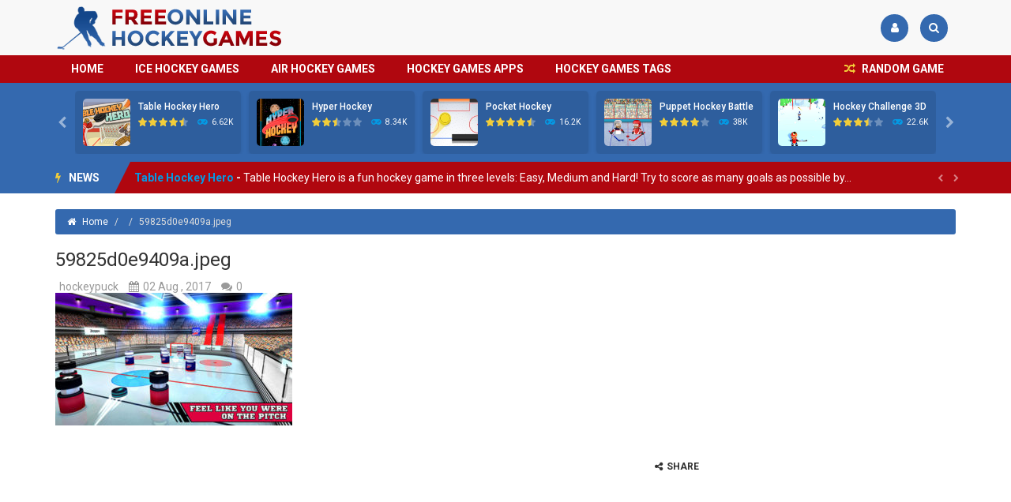

--- FILE ---
content_type: text/html; charset=UTF-8
request_url: https://www.freeonlinehockeygames.com/pin-hockey-ice-arena-glow-like-a-superstar-air-master/59825d0e9409a-jpeg/
body_size: 15505
content:
<!doctype html>
<!--[if IE 8]><html class="ie-8" lang="en-US"><![endif]-->
<!--[if IE 9]><html class="ie-9" lang="en-US"><![endif]-->
<!--[if (gt IE 9)|!(IE)]><!--><html lang="en-US"><!--<![endif]-->
<head>
<meta charset="UTF-8">
<meta name="viewport" content="width=device-width, initial-scale=1, maximum-scale=1">
<meta name='robots' content='index, follow, max-image-preview:large, max-snippet:-1, max-video-preview:-1' />
	<style>img:is([sizes="auto" i], [sizes^="auto," i]) { contain-intrinsic-size: 3000px 1500px }</style>
	
	<!-- This site is optimized with the Yoast SEO plugin v25.0 - https://yoast.com/wordpress/plugins/seo/ -->
	<title>59825d0e9409a.jpeg - Free Online Hockey Games</title>
	<meta name="description" content="59825d0e9409a.jpeg" />
	<link rel="canonical" href="https://www.freeonlinehockeygames.com/pin-hockey-ice-arena-glow-like-a-superstar-air-master/59825d0e9409a-jpeg/" />
	<meta property="og:locale" content="en_US" />
	<meta property="og:type" content="article" />
	<meta property="og:title" content="59825d0e9409a.jpeg - Free Online Hockey Games" />
	<meta property="og:description" content="59825d0e9409a.jpeg" />
	<meta property="og:url" content="https://www.freeonlinehockeygames.com/pin-hockey-ice-arena-glow-like-a-superstar-air-master/59825d0e9409a-jpeg/" />
	<meta property="og:site_name" content="Free Online Hockey Games" />
	<meta property="og:image" content="https://www.freeonlinehockeygames.com/pin-hockey-ice-arena-glow-like-a-superstar-air-master/59825d0e9409a-jpeg" />
	<meta property="og:image:width" content="406" />
	<meta property="og:image:height" content="228" />
	<meta property="og:image:type" content="image/jpeg" />
	<meta name="twitter:card" content="summary_large_image" />
	<script type="application/ld+json" class="yoast-schema-graph">{"@context":"https://schema.org","@graph":[{"@type":"WebPage","@id":"https://www.freeonlinehockeygames.com/pin-hockey-ice-arena-glow-like-a-superstar-air-master/59825d0e9409a-jpeg/","url":"https://www.freeonlinehockeygames.com/pin-hockey-ice-arena-glow-like-a-superstar-air-master/59825d0e9409a-jpeg/","name":"59825d0e9409a.jpeg - Free Online Hockey Games","isPartOf":{"@id":"https://www.freeonlinehockeygames.com/#website"},"primaryImageOfPage":{"@id":"https://www.freeonlinehockeygames.com/pin-hockey-ice-arena-glow-like-a-superstar-air-master/59825d0e9409a-jpeg/#primaryimage"},"image":{"@id":"https://www.freeonlinehockeygames.com/pin-hockey-ice-arena-glow-like-a-superstar-air-master/59825d0e9409a-jpeg/#primaryimage"},"thumbnailUrl":"https://www.freeonlinehockeygames.com/wp-content/uploads/2017/08/59825d0e9409a.jpeg","datePublished":"2017-08-02T23:15:26+00:00","description":"59825d0e9409a.jpeg","breadcrumb":{"@id":"https://www.freeonlinehockeygames.com/pin-hockey-ice-arena-glow-like-a-superstar-air-master/59825d0e9409a-jpeg/#breadcrumb"},"inLanguage":"en-US","potentialAction":[{"@type":"ReadAction","target":["https://www.freeonlinehockeygames.com/pin-hockey-ice-arena-glow-like-a-superstar-air-master/59825d0e9409a-jpeg/"]}]},{"@type":"ImageObject","inLanguage":"en-US","@id":"https://www.freeonlinehockeygames.com/pin-hockey-ice-arena-glow-like-a-superstar-air-master/59825d0e9409a-jpeg/#primaryimage","url":"https://www.freeonlinehockeygames.com/wp-content/uploads/2017/08/59825d0e9409a.jpeg","contentUrl":"https://www.freeonlinehockeygames.com/wp-content/uploads/2017/08/59825d0e9409a.jpeg","width":406,"height":228},{"@type":"BreadcrumbList","@id":"https://www.freeonlinehockeygames.com/pin-hockey-ice-arena-glow-like-a-superstar-air-master/59825d0e9409a-jpeg/#breadcrumb","itemListElement":[{"@type":"ListItem","position":1,"name":"Home","item":"https://www.freeonlinehockeygames.com/"},{"@type":"ListItem","position":2,"name":"Pin Hockey &#8211; Ice Arena &#8211; Glow like a superstar air master","item":"https://www.freeonlinehockeygames.com/pin-hockey-ice-arena-glow-like-a-superstar-air-master/"},{"@type":"ListItem","position":3,"name":"59825d0e9409a.jpeg"}]},{"@type":"WebSite","@id":"https://www.freeonlinehockeygames.com/#website","url":"https://www.freeonlinehockeygames.com/","name":"Free Online Hockey Games","description":"Play Free Online Hockey Games","potentialAction":[{"@type":"SearchAction","target":{"@type":"EntryPoint","urlTemplate":"https://www.freeonlinehockeygames.com/?s={search_term_string}"},"query-input":{"@type":"PropertyValueSpecification","valueRequired":true,"valueName":"search_term_string"}}],"inLanguage":"en-US"}]}</script>
	<!-- / Yoast SEO plugin. -->


<link rel='dns-prefetch' href='//fonts.googleapis.com' />
<link rel="alternate" type="application/rss+xml" title="Free Online Hockey Games &raquo; Feed" href="https://www.freeonlinehockeygames.com/feed/" />
<link rel="alternate" type="application/rss+xml" title="Free Online Hockey Games &raquo; Comments Feed" href="https://www.freeonlinehockeygames.com/comments/feed/" />
<link rel="alternate" type="application/rss+xml" title="Free Online Hockey Games &raquo; 59825d0e9409a.jpeg Comments Feed" href="https://www.freeonlinehockeygames.com/pin-hockey-ice-arena-glow-like-a-superstar-air-master/59825d0e9409a-jpeg/feed/" />
<script type="text/javascript">
/* <![CDATA[ */
window._wpemojiSettings = {"baseUrl":"https:\/\/s.w.org\/images\/core\/emoji\/16.0.1\/72x72\/","ext":".png","svgUrl":"https:\/\/s.w.org\/images\/core\/emoji\/16.0.1\/svg\/","svgExt":".svg","source":{"concatemoji":"https:\/\/www.freeonlinehockeygames.com\/wp-includes\/js\/wp-emoji-release.min.js"}};
/*! This file is auto-generated */
!function(s,n){var o,i,e;function c(e){try{var t={supportTests:e,timestamp:(new Date).valueOf()};sessionStorage.setItem(o,JSON.stringify(t))}catch(e){}}function p(e,t,n){e.clearRect(0,0,e.canvas.width,e.canvas.height),e.fillText(t,0,0);var t=new Uint32Array(e.getImageData(0,0,e.canvas.width,e.canvas.height).data),a=(e.clearRect(0,0,e.canvas.width,e.canvas.height),e.fillText(n,0,0),new Uint32Array(e.getImageData(0,0,e.canvas.width,e.canvas.height).data));return t.every(function(e,t){return e===a[t]})}function u(e,t){e.clearRect(0,0,e.canvas.width,e.canvas.height),e.fillText(t,0,0);for(var n=e.getImageData(16,16,1,1),a=0;a<n.data.length;a++)if(0!==n.data[a])return!1;return!0}function f(e,t,n,a){switch(t){case"flag":return n(e,"\ud83c\udff3\ufe0f\u200d\u26a7\ufe0f","\ud83c\udff3\ufe0f\u200b\u26a7\ufe0f")?!1:!n(e,"\ud83c\udde8\ud83c\uddf6","\ud83c\udde8\u200b\ud83c\uddf6")&&!n(e,"\ud83c\udff4\udb40\udc67\udb40\udc62\udb40\udc65\udb40\udc6e\udb40\udc67\udb40\udc7f","\ud83c\udff4\u200b\udb40\udc67\u200b\udb40\udc62\u200b\udb40\udc65\u200b\udb40\udc6e\u200b\udb40\udc67\u200b\udb40\udc7f");case"emoji":return!a(e,"\ud83e\udedf")}return!1}function g(e,t,n,a){var r="undefined"!=typeof WorkerGlobalScope&&self instanceof WorkerGlobalScope?new OffscreenCanvas(300,150):s.createElement("canvas"),o=r.getContext("2d",{willReadFrequently:!0}),i=(o.textBaseline="top",o.font="600 32px Arial",{});return e.forEach(function(e){i[e]=t(o,e,n,a)}),i}function t(e){var t=s.createElement("script");t.src=e,t.defer=!0,s.head.appendChild(t)}"undefined"!=typeof Promise&&(o="wpEmojiSettingsSupports",i=["flag","emoji"],n.supports={everything:!0,everythingExceptFlag:!0},e=new Promise(function(e){s.addEventListener("DOMContentLoaded",e,{once:!0})}),new Promise(function(t){var n=function(){try{var e=JSON.parse(sessionStorage.getItem(o));if("object"==typeof e&&"number"==typeof e.timestamp&&(new Date).valueOf()<e.timestamp+604800&&"object"==typeof e.supportTests)return e.supportTests}catch(e){}return null}();if(!n){if("undefined"!=typeof Worker&&"undefined"!=typeof OffscreenCanvas&&"undefined"!=typeof URL&&URL.createObjectURL&&"undefined"!=typeof Blob)try{var e="postMessage("+g.toString()+"("+[JSON.stringify(i),f.toString(),p.toString(),u.toString()].join(",")+"));",a=new Blob([e],{type:"text/javascript"}),r=new Worker(URL.createObjectURL(a),{name:"wpTestEmojiSupports"});return void(r.onmessage=function(e){c(n=e.data),r.terminate(),t(n)})}catch(e){}c(n=g(i,f,p,u))}t(n)}).then(function(e){for(var t in e)n.supports[t]=e[t],n.supports.everything=n.supports.everything&&n.supports[t],"flag"!==t&&(n.supports.everythingExceptFlag=n.supports.everythingExceptFlag&&n.supports[t]);n.supports.everythingExceptFlag=n.supports.everythingExceptFlag&&!n.supports.flag,n.DOMReady=!1,n.readyCallback=function(){n.DOMReady=!0}}).then(function(){return e}).then(function(){var e;n.supports.everything||(n.readyCallback(),(e=n.source||{}).concatemoji?t(e.concatemoji):e.wpemoji&&e.twemoji&&(t(e.twemoji),t(e.wpemoji)))}))}((window,document),window._wpemojiSettings);
/* ]]> */
</script>
<link rel='stylesheet' id='wpfp-css' href='https://www.freeonlinehockeygames.com/wp-content/plugins/wp-favorite-posts/wpfp.css' type='text/css' />
<style id='wp-emoji-styles-inline-css' type='text/css'>

	img.wp-smiley, img.emoji {
		display: inline !important;
		border: none !important;
		box-shadow: none !important;
		height: 1em !important;
		width: 1em !important;
		margin: 0 0.07em !important;
		vertical-align: -0.1em !important;
		background: none !important;
		padding: 0 !important;
	}
</style>
<link rel='stylesheet' id='wp-block-library-css' href='https://www.freeonlinehockeygames.com/wp-includes/css/dist/block-library/style.min.css' type='text/css' media='all' />
<style id='classic-theme-styles-inline-css' type='text/css'>
/*! This file is auto-generated */
.wp-block-button__link{color:#fff;background-color:#32373c;border-radius:9999px;box-shadow:none;text-decoration:none;padding:calc(.667em + 2px) calc(1.333em + 2px);font-size:1.125em}.wp-block-file__button{background:#32373c;color:#fff;text-decoration:none}
</style>
<style id='global-styles-inline-css' type='text/css'>
:root{--wp--preset--aspect-ratio--square: 1;--wp--preset--aspect-ratio--4-3: 4/3;--wp--preset--aspect-ratio--3-4: 3/4;--wp--preset--aspect-ratio--3-2: 3/2;--wp--preset--aspect-ratio--2-3: 2/3;--wp--preset--aspect-ratio--16-9: 16/9;--wp--preset--aspect-ratio--9-16: 9/16;--wp--preset--color--black: #000000;--wp--preset--color--cyan-bluish-gray: #abb8c3;--wp--preset--color--white: #ffffff;--wp--preset--color--pale-pink: #f78da7;--wp--preset--color--vivid-red: #cf2e2e;--wp--preset--color--luminous-vivid-orange: #ff6900;--wp--preset--color--luminous-vivid-amber: #fcb900;--wp--preset--color--light-green-cyan: #7bdcb5;--wp--preset--color--vivid-green-cyan: #00d084;--wp--preset--color--pale-cyan-blue: #8ed1fc;--wp--preset--color--vivid-cyan-blue: #0693e3;--wp--preset--color--vivid-purple: #9b51e0;--wp--preset--gradient--vivid-cyan-blue-to-vivid-purple: linear-gradient(135deg,rgba(6,147,227,1) 0%,rgb(155,81,224) 100%);--wp--preset--gradient--light-green-cyan-to-vivid-green-cyan: linear-gradient(135deg,rgb(122,220,180) 0%,rgb(0,208,130) 100%);--wp--preset--gradient--luminous-vivid-amber-to-luminous-vivid-orange: linear-gradient(135deg,rgba(252,185,0,1) 0%,rgba(255,105,0,1) 100%);--wp--preset--gradient--luminous-vivid-orange-to-vivid-red: linear-gradient(135deg,rgba(255,105,0,1) 0%,rgb(207,46,46) 100%);--wp--preset--gradient--very-light-gray-to-cyan-bluish-gray: linear-gradient(135deg,rgb(238,238,238) 0%,rgb(169,184,195) 100%);--wp--preset--gradient--cool-to-warm-spectrum: linear-gradient(135deg,rgb(74,234,220) 0%,rgb(151,120,209) 20%,rgb(207,42,186) 40%,rgb(238,44,130) 60%,rgb(251,105,98) 80%,rgb(254,248,76) 100%);--wp--preset--gradient--blush-light-purple: linear-gradient(135deg,rgb(255,206,236) 0%,rgb(152,150,240) 100%);--wp--preset--gradient--blush-bordeaux: linear-gradient(135deg,rgb(254,205,165) 0%,rgb(254,45,45) 50%,rgb(107,0,62) 100%);--wp--preset--gradient--luminous-dusk: linear-gradient(135deg,rgb(255,203,112) 0%,rgb(199,81,192) 50%,rgb(65,88,208) 100%);--wp--preset--gradient--pale-ocean: linear-gradient(135deg,rgb(255,245,203) 0%,rgb(182,227,212) 50%,rgb(51,167,181) 100%);--wp--preset--gradient--electric-grass: linear-gradient(135deg,rgb(202,248,128) 0%,rgb(113,206,126) 100%);--wp--preset--gradient--midnight: linear-gradient(135deg,rgb(2,3,129) 0%,rgb(40,116,252) 100%);--wp--preset--font-size--small: 13px;--wp--preset--font-size--medium: 20px;--wp--preset--font-size--large: 36px;--wp--preset--font-size--x-large: 42px;--wp--preset--spacing--20: 0.44rem;--wp--preset--spacing--30: 0.67rem;--wp--preset--spacing--40: 1rem;--wp--preset--spacing--50: 1.5rem;--wp--preset--spacing--60: 2.25rem;--wp--preset--spacing--70: 3.38rem;--wp--preset--spacing--80: 5.06rem;--wp--preset--shadow--natural: 6px 6px 9px rgba(0, 0, 0, 0.2);--wp--preset--shadow--deep: 12px 12px 50px rgba(0, 0, 0, 0.4);--wp--preset--shadow--sharp: 6px 6px 0px rgba(0, 0, 0, 0.2);--wp--preset--shadow--outlined: 6px 6px 0px -3px rgba(255, 255, 255, 1), 6px 6px rgba(0, 0, 0, 1);--wp--preset--shadow--crisp: 6px 6px 0px rgba(0, 0, 0, 1);}:where(.is-layout-flex){gap: 0.5em;}:where(.is-layout-grid){gap: 0.5em;}body .is-layout-flex{display: flex;}.is-layout-flex{flex-wrap: wrap;align-items: center;}.is-layout-flex > :is(*, div){margin: 0;}body .is-layout-grid{display: grid;}.is-layout-grid > :is(*, div){margin: 0;}:where(.wp-block-columns.is-layout-flex){gap: 2em;}:where(.wp-block-columns.is-layout-grid){gap: 2em;}:where(.wp-block-post-template.is-layout-flex){gap: 1.25em;}:where(.wp-block-post-template.is-layout-grid){gap: 1.25em;}.has-black-color{color: var(--wp--preset--color--black) !important;}.has-cyan-bluish-gray-color{color: var(--wp--preset--color--cyan-bluish-gray) !important;}.has-white-color{color: var(--wp--preset--color--white) !important;}.has-pale-pink-color{color: var(--wp--preset--color--pale-pink) !important;}.has-vivid-red-color{color: var(--wp--preset--color--vivid-red) !important;}.has-luminous-vivid-orange-color{color: var(--wp--preset--color--luminous-vivid-orange) !important;}.has-luminous-vivid-amber-color{color: var(--wp--preset--color--luminous-vivid-amber) !important;}.has-light-green-cyan-color{color: var(--wp--preset--color--light-green-cyan) !important;}.has-vivid-green-cyan-color{color: var(--wp--preset--color--vivid-green-cyan) !important;}.has-pale-cyan-blue-color{color: var(--wp--preset--color--pale-cyan-blue) !important;}.has-vivid-cyan-blue-color{color: var(--wp--preset--color--vivid-cyan-blue) !important;}.has-vivid-purple-color{color: var(--wp--preset--color--vivid-purple) !important;}.has-black-background-color{background-color: var(--wp--preset--color--black) !important;}.has-cyan-bluish-gray-background-color{background-color: var(--wp--preset--color--cyan-bluish-gray) !important;}.has-white-background-color{background-color: var(--wp--preset--color--white) !important;}.has-pale-pink-background-color{background-color: var(--wp--preset--color--pale-pink) !important;}.has-vivid-red-background-color{background-color: var(--wp--preset--color--vivid-red) !important;}.has-luminous-vivid-orange-background-color{background-color: var(--wp--preset--color--luminous-vivid-orange) !important;}.has-luminous-vivid-amber-background-color{background-color: var(--wp--preset--color--luminous-vivid-amber) !important;}.has-light-green-cyan-background-color{background-color: var(--wp--preset--color--light-green-cyan) !important;}.has-vivid-green-cyan-background-color{background-color: var(--wp--preset--color--vivid-green-cyan) !important;}.has-pale-cyan-blue-background-color{background-color: var(--wp--preset--color--pale-cyan-blue) !important;}.has-vivid-cyan-blue-background-color{background-color: var(--wp--preset--color--vivid-cyan-blue) !important;}.has-vivid-purple-background-color{background-color: var(--wp--preset--color--vivid-purple) !important;}.has-black-border-color{border-color: var(--wp--preset--color--black) !important;}.has-cyan-bluish-gray-border-color{border-color: var(--wp--preset--color--cyan-bluish-gray) !important;}.has-white-border-color{border-color: var(--wp--preset--color--white) !important;}.has-pale-pink-border-color{border-color: var(--wp--preset--color--pale-pink) !important;}.has-vivid-red-border-color{border-color: var(--wp--preset--color--vivid-red) !important;}.has-luminous-vivid-orange-border-color{border-color: var(--wp--preset--color--luminous-vivid-orange) !important;}.has-luminous-vivid-amber-border-color{border-color: var(--wp--preset--color--luminous-vivid-amber) !important;}.has-light-green-cyan-border-color{border-color: var(--wp--preset--color--light-green-cyan) !important;}.has-vivid-green-cyan-border-color{border-color: var(--wp--preset--color--vivid-green-cyan) !important;}.has-pale-cyan-blue-border-color{border-color: var(--wp--preset--color--pale-cyan-blue) !important;}.has-vivid-cyan-blue-border-color{border-color: var(--wp--preset--color--vivid-cyan-blue) !important;}.has-vivid-purple-border-color{border-color: var(--wp--preset--color--vivid-purple) !important;}.has-vivid-cyan-blue-to-vivid-purple-gradient-background{background: var(--wp--preset--gradient--vivid-cyan-blue-to-vivid-purple) !important;}.has-light-green-cyan-to-vivid-green-cyan-gradient-background{background: var(--wp--preset--gradient--light-green-cyan-to-vivid-green-cyan) !important;}.has-luminous-vivid-amber-to-luminous-vivid-orange-gradient-background{background: var(--wp--preset--gradient--luminous-vivid-amber-to-luminous-vivid-orange) !important;}.has-luminous-vivid-orange-to-vivid-red-gradient-background{background: var(--wp--preset--gradient--luminous-vivid-orange-to-vivid-red) !important;}.has-very-light-gray-to-cyan-bluish-gray-gradient-background{background: var(--wp--preset--gradient--very-light-gray-to-cyan-bluish-gray) !important;}.has-cool-to-warm-spectrum-gradient-background{background: var(--wp--preset--gradient--cool-to-warm-spectrum) !important;}.has-blush-light-purple-gradient-background{background: var(--wp--preset--gradient--blush-light-purple) !important;}.has-blush-bordeaux-gradient-background{background: var(--wp--preset--gradient--blush-bordeaux) !important;}.has-luminous-dusk-gradient-background{background: var(--wp--preset--gradient--luminous-dusk) !important;}.has-pale-ocean-gradient-background{background: var(--wp--preset--gradient--pale-ocean) !important;}.has-electric-grass-gradient-background{background: var(--wp--preset--gradient--electric-grass) !important;}.has-midnight-gradient-background{background: var(--wp--preset--gradient--midnight) !important;}.has-small-font-size{font-size: var(--wp--preset--font-size--small) !important;}.has-medium-font-size{font-size: var(--wp--preset--font-size--medium) !important;}.has-large-font-size{font-size: var(--wp--preset--font-size--large) !important;}.has-x-large-font-size{font-size: var(--wp--preset--font-size--x-large) !important;}
:where(.wp-block-post-template.is-layout-flex){gap: 1.25em;}:where(.wp-block-post-template.is-layout-grid){gap: 1.25em;}
:where(.wp-block-columns.is-layout-flex){gap: 2em;}:where(.wp-block-columns.is-layout-grid){gap: 2em;}
:root :where(.wp-block-pullquote){font-size: 1.5em;line-height: 1.6;}
</style>
<link rel='stylesheet' id='RBL_UI_css-css' href='https://www.freeonlinehockeygames.com/wp-content/plugins/report-broken-links/scripts/RBL_UI.css' type='text/css' media='all' />
<link rel='stylesheet' id='wp-postratings-css' href='https://www.freeonlinehockeygames.com/wp-content/plugins/wp-postratings/css/postratings-css.css' type='text/css' media='all' />
<link rel='stylesheet' id='myarcadetheme-style-css' href='https://www.freeonlinehockeygames.com/wp-content/themes/myarcadetheme/style.css' type='text/css' media='all' />
<link rel='stylesheet' id='mt-fa-css' href='https://www.freeonlinehockeygames.com/wp-content/themes/myarcadetheme/css/fa.css' type='text/css' media='all' />
<link rel='stylesheet' id='mt-create-css' href='https://www.freeonlinehockeygames.com/wp-content/themes/myarcadetheme/create.css' type='text/css' media='all' />
<link rel='stylesheet' id='mt-opensans-css' href='//fonts.googleapis.com/css?family=Roboto%3A300%2C400%2C500%2C700&#038;subset=latin&#038;ver=6.8.3' type='text/css' media='all' />
<style id='akismet-widget-style-inline-css' type='text/css'>

			.a-stats {
				--akismet-color-mid-green: #357b49;
				--akismet-color-white: #fff;
				--akismet-color-light-grey: #f6f7f7;

				max-width: 350px;
				width: auto;
			}

			.a-stats * {
				all: unset;
				box-sizing: border-box;
			}

			.a-stats strong {
				font-weight: 600;
			}

			.a-stats a.a-stats__link,
			.a-stats a.a-stats__link:visited,
			.a-stats a.a-stats__link:active {
				background: var(--akismet-color-mid-green);
				border: none;
				box-shadow: none;
				border-radius: 8px;
				color: var(--akismet-color-white);
				cursor: pointer;
				display: block;
				font-family: -apple-system, BlinkMacSystemFont, 'Segoe UI', 'Roboto', 'Oxygen-Sans', 'Ubuntu', 'Cantarell', 'Helvetica Neue', sans-serif;
				font-weight: 500;
				padding: 12px;
				text-align: center;
				text-decoration: none;
				transition: all 0.2s ease;
			}

			/* Extra specificity to deal with TwentyTwentyOne focus style */
			.widget .a-stats a.a-stats__link:focus {
				background: var(--akismet-color-mid-green);
				color: var(--akismet-color-white);
				text-decoration: none;
			}

			.a-stats a.a-stats__link:hover {
				filter: brightness(110%);
				box-shadow: 0 4px 12px rgba(0, 0, 0, 0.06), 0 0 2px rgba(0, 0, 0, 0.16);
			}

			.a-stats .count {
				color: var(--akismet-color-white);
				display: block;
				font-size: 1.5em;
				line-height: 1.4;
				padding: 0 13px;
				white-space: nowrap;
			}
		
</style>
<link rel='stylesheet' id='wp-pagenavi-css' href='https://www.freeonlinehockeygames.com/wp-content/plugins/wp-pagenavi/pagenavi-css.css' type='text/css' media='all' />
<script type="text/javascript" src="https://www.freeonlinehockeygames.com/wp-includes/js/jquery/jquery.min.js" id="jquery-core-js"></script>
<script type="text/javascript" src="https://www.freeonlinehockeygames.com/wp-includes/js/jquery/jquery-migrate.min.js" id="jquery-migrate-js"></script>
<script type="text/javascript" id="myarcadetheme-general-js-extra">
/* <![CDATA[ */
var MtAjax = {"ajaxurl":"https:\/\/www.freeonlinehockeygames.com\/wp-admin\/admin-ajax.php","loading":"Loading...","login":"LOGIN","register":"Signup","friv_banner":"","nonce":"6e165e0131"};
/* ]]> */
</script>
<script type="text/javascript" src="https://www.freeonlinehockeygames.com/wp-content/themes/myarcadetheme/js/general.js" id="myarcadetheme-general-js"></script>
<script type="text/javascript" src="https://www.freeonlinehockeygames.com/wp-content/plugins/wp-favorite-posts/wpfp.js" id="wp-favorite-posts-js"></script>
<link rel="https://api.w.org/" href="https://www.freeonlinehockeygames.com/wp-json/" /><link rel="alternate" title="JSON" type="application/json" href="https://www.freeonlinehockeygames.com/wp-json/wp/v2/media/263" /><link rel="EditURI" type="application/rsd+xml" title="RSD" href="https://www.freeonlinehockeygames.com/xmlrpc.php?rsd" />
<link rel='shortlink' href='https://www.freeonlinehockeygames.com/?p=263' />
<link rel="alternate" title="oEmbed (JSON)" type="application/json+oembed" href="https://www.freeonlinehockeygames.com/wp-json/oembed/1.0/embed?url=https%3A%2F%2Fwww.freeonlinehockeygames.com%2Fpin-hockey-ice-arena-glow-like-a-superstar-air-master%2F59825d0e9409a-jpeg%2F" />
<link rel="alternate" title="oEmbed (XML)" type="text/xml+oembed" href="https://www.freeonlinehockeygames.com/wp-json/oembed/1.0/embed?url=https%3A%2F%2Fwww.freeonlinehockeygames.com%2Fpin-hockey-ice-arena-glow-like-a-superstar-air-master%2F59825d0e9409a-jpeg%2F&#038;format=xml" />
<meta name="generator" content="Redux 4.5.7" />
<meta name="generator" content="MyArcadePlugin Pro 6.2.0" />
	<script type="text/javascript">
    jQuery(document).ready(function($) {
        var dialogbox = '<div id="dialog" style="display:none;">'+
                            '<span>Your Email :</span><br /><input type="text" name="RBL_Mail" size="24"/><br />'+
                            '<span>Problem Description :</span><br /><textarea name="RBL_Desc" cols="26" rows="10"></textarea><br />'+
                            '<button id="RBL_Send">Send Report</button>'+
                        '</div>';
        $(dialogbox).insertAfter('#RBL_Element');

        $('#RBL_Element').click(function(){
            $('#dialog').dialog({dialogClass: 'no-close', closeOnEscape: 'true', title: 'Please tell about this page problem'});
        });

        $('#RBL_Send').click(function(){
            var mail = $('input[name="RBL_Mail"]').val();
            var desc = $('textarea[name="RBL_Desc"]').val();
            var link = 'https://www.freeonlinehockeygames.com/pin-hockey-ice-arena-glow-like-a-superstar-air-master/59825d0e9409a-jpeg/';
			$.post('https://www.freeonlinehockeygames.com/wp-admin/admin-ajax.php', {action: "RBL_Add", RBL_URL: link, RBL_Mail : mail, RBL_Desc: desc}, function(){$('#dialog').dialog('close');alert('Report Sent Successfully.\r\n Thank You!');});
		});
    });
    </script>
<!-- Global Site Tag (gtag.js) - Google Analytics -->
<script async src="https://www.googletagmanager.com/gtag/js?id=UA-83800807-16"></script>
<script>
  window.dataLayer = window.dataLayer || [];
  function gtag(){dataLayer.push(arguments)};
  gtag('js', new Date());

  gtag('config', 'UA-83800807-16');
</script>
<script data-ad-client="ca-pub-1775556984675390" async src="https://pagead2.googlesyndication.com/pagead/js/adsbygoogle.js"></script>
<link rel="shortcut icon" type="image/x-icon" href="https://www.freeonlinehockeygames.com/wp-content/uploads/2017/08/hockey-player-blue.png">
<style type="text/css">.recentcomments a{display:inline !important;padding:0 !important;margin:0 !important;}</style><!--[if lt IE 9]><script src="https://www.freeonlinehockeygames.com/wp-content/themes/myarcadetheme/js/lib/html5.js"></script><![endif]-->
</head>

<body data-rsssl=1 class="attachment wp-singular attachment-template-default single single-attachment postid-263 attachmentid-263 attachment-jpeg wp-theme-myarcadetheme">
    <div class="all">
        <header class="hdcn" id="hd">

            <div class="hdcn-1" itemscope="itemscope" itemtype="http://schema.org/WPHeader">
      <div class="cont">
	  <div class="logo">
            <a href="https://www.freeonlinehockeygames.com" title="Free Online Hockey Games" itemprop="url">
                            <img src="https://www.freeonlinehockeygames.com/wp-content/uploads/2017/08/freeonlinehockeygames.png" alt="Free Online Hockey Games" title="Free Online Hockey Games" itemprop="image"/>
            </a>
            <meta itemprop="name" content="Free Online Hockey Games">
          </div>
        
                <ul class="menu-top">
          <div class="menu"><ul>
<li class="page_item page-item-559"><a href="https://www.freeonlinehockeygames.com/hockey-games-tags/">Hockey Games Tags</a></li>
<li class="page_item page-item-741"><a href="https://www.freeonlinehockeygames.com/privacy-policy/">Privacy Policy</a></li>
</ul></div>

                        <li><a class="fa-user" title="Login" href="https://www.freeonlinehockeygames.com/wp-login.php?redirect_to=https%3A%2F%2Fwww.freeonlinehockeygames.com%2Fpin-hockey-ice-arena-glow-like-a-superstar-air-master%2F59825d0e9409a-jpeg"></a></li>
              
                    <li><a class="fa-search" title="Search" href="#" data-toggle="modal" data-target="#modl-srch"></a></li>
          
                  </ul>
              </div>
    </div>
  
      <div class="hdcn-2" style="padding: 0px;">
        <div class="cont">
         

                  </div>
      </div>

      <div class="hdcn-3">
        <div class="cont">
                    <nav class="menu" itemscope="itemscope" itemtype="http://www.schema.org/SiteNavigationElement">
            <button class="menu-botn"><span class="fa-bars">Menu</span></button>
            <ul>
              <li id="menu-item-10" class="menu-item menu-item-type-custom menu-item-object-custom menu-item-home menu-item-10"><a href="https://www.freeonlinehockeygames.com" itemprop="url">Home</a></li>
<li id="menu-item-11" class="menu-item menu-item-type-taxonomy menu-item-object-category menu-item-11"><a href="https://www.freeonlinehockeygames.com/games/ice-hockey-games/" itemprop="url">Ice Hockey Games</a></li>
<li id="menu-item-12" class="menu-item menu-item-type-taxonomy menu-item-object-category menu-item-12"><a href="https://www.freeonlinehockeygames.com/games/air-hockey-games/" itemprop="url">Air Hockey Games</a></li>
<li id="menu-item-562" class="menu-item menu-item-type-taxonomy menu-item-object-category menu-item-562"><a href="https://www.freeonlinehockeygames.com/games/hockey-games-apps/" itemprop="url">Hockey Games Apps</a></li>
<li id="menu-item-561" class="menu-item menu-item-type-post_type menu-item-object-page menu-item-561"><a href="https://www.freeonlinehockeygames.com/hockey-games-tags/" itemprop="url">Hockey Games Tags</a></li>
            </ul>

                        <a href="https://www.freeonlinehockeygames.com/?randomgame=1" rel="nofollow" class="rndgame fa-random" title="Play a random game!">
              RANDOM GAME            </a>
                      </nav>

                  </div>
      </div>

          <div class="hdcn-4">
      <div class="cont">
        <div class="mt-bx-loading"></div>
        <div class="hdgms-cn" style="visibility:hidden">
          <ul class="sldr-hd">
                        <!--<game>-->
            <li>
              <div class="gmcn-smal">
                <figure class="gm-imag"><a href="https://www.freeonlinehockeygames.com/table-hockey-hero/"><img src="https://www.freeonlinehockeygames.com/wp-content/uploads/thumbs/custom/S/Schermafbeelding-2021-08-19-om-23.12.17-150x150.png" width="60" height="60"  alt="Table Hockey Hero" /><span class="fa-gamepad"><strong>PLAY</strong> <span>NOW!</span></span></a></figure>
                <div class="gm-titl"><a href="https://www.freeonlinehockeygames.com/table-hockey-hero/">Table Hockey Hero</a></div>

                 <div class="gm-vpcn">
    <div class="gm-vote">
      <div class="post-ratings">
        <img src="https://www.freeonlinehockeygames.com/wp-content/plugins/wp-postratings/images/stars/rating_on.gif" alt="3 votes, average: 4.33 out of 5" title="3 votes, average: 4.33 out of 5" class="post-ratings-image" /><img src="https://www.freeonlinehockeygames.com/wp-content/plugins/wp-postratings/images/stars/rating_on.gif" alt="3 votes, average: 4.33 out of 5" title="3 votes, average: 4.33 out of 5" class="post-ratings-image" /><img src="https://www.freeonlinehockeygames.com/wp-content/plugins/wp-postratings/images/stars/rating_on.gif" alt="3 votes, average: 4.33 out of 5" title="3 votes, average: 4.33 out of 5" class="post-ratings-image" /><img src="https://www.freeonlinehockeygames.com/wp-content/plugins/wp-postratings/images/stars/rating_on.gif" alt="3 votes, average: 4.33 out of 5" title="3 votes, average: 4.33 out of 5" class="post-ratings-image" /><img src="https://www.freeonlinehockeygames.com/wp-content/plugins/wp-postratings/images/stars/rating_half.gif" alt="3 votes, average: 4.33 out of 5" title="3 votes, average: 4.33 out of 5" class="post-ratings-image" />      </div>
    </div>

    <span class="gm-play fa-gamepad">6.62K</span>  </div>
                </div>
            </li>
            <!--</game>-->
                        <!--<game>-->
            <li>
              <div class="gmcn-smal">
                <figure class="gm-imag"><a href="https://www.freeonlinehockeygames.com/hyper-hockey/"><img src="https://www.freeonlinehockeygames.com/wp-content/uploads/thumbs/custom/D/dbf7a41158bd4d798ab0783d4077a3b5-512x512-1-150x150.jpeg" width="60" height="60"  alt="Hyper Hockey" /><span class="fa-gamepad"><strong>PLAY</strong> <span>NOW!</span></span></a></figure>
                <div class="gm-titl"><a href="https://www.freeonlinehockeygames.com/hyper-hockey/">Hyper Hockey</a></div>

                 <div class="gm-vpcn">
    <div class="gm-vote">
      <div class="post-ratings">
        <img src="https://www.freeonlinehockeygames.com/wp-content/plugins/wp-postratings/images/stars/rating_on.gif" alt="12 votes, average: 2.58 out of 5" title="12 votes, average: 2.58 out of 5" class="post-ratings-image" /><img src="https://www.freeonlinehockeygames.com/wp-content/plugins/wp-postratings/images/stars/rating_on.gif" alt="12 votes, average: 2.58 out of 5" title="12 votes, average: 2.58 out of 5" class="post-ratings-image" /><img src="https://www.freeonlinehockeygames.com/wp-content/plugins/wp-postratings/images/stars/rating_half.gif" alt="12 votes, average: 2.58 out of 5" title="12 votes, average: 2.58 out of 5" class="post-ratings-image" /><img src="https://www.freeonlinehockeygames.com/wp-content/plugins/wp-postratings/images/stars/rating_off.gif" alt="12 votes, average: 2.58 out of 5" title="12 votes, average: 2.58 out of 5" class="post-ratings-image" /><img src="https://www.freeonlinehockeygames.com/wp-content/plugins/wp-postratings/images/stars/rating_off.gif" alt="12 votes, average: 2.58 out of 5" title="12 votes, average: 2.58 out of 5" class="post-ratings-image" />      </div>
    </div>

    <span class="gm-play fa-gamepad">8.34K</span>  </div>
                </div>
            </li>
            <!--</game>-->
                        <!--<game>-->
            <li>
              <div class="gmcn-smal">
                <figure class="gm-imag"><a href="https://www.freeonlinehockeygames.com/pocket-hockey/"><img src="https://www.freeonlinehockeygames.com/wp-content/uploads/thumbs/custom/0-9/37556dbf6861414b949dbc9bde693bb2-512x384-1-150x150.jpeg" width="60" height="60"  alt="Pocket Hockey" /><span class="fa-gamepad"><strong>PLAY</strong> <span>NOW!</span></span></a></figure>
                <div class="gm-titl"><a href="https://www.freeonlinehockeygames.com/pocket-hockey/">Pocket Hockey</a></div>

                 <div class="gm-vpcn">
    <div class="gm-vote">
      <div class="post-ratings">
        <img src="https://www.freeonlinehockeygames.com/wp-content/plugins/wp-postratings/images/stars/rating_on.gif" alt="26 votes, average: 4.73 out of 5" title="26 votes, average: 4.73 out of 5" class="post-ratings-image" /><img src="https://www.freeonlinehockeygames.com/wp-content/plugins/wp-postratings/images/stars/rating_on.gif" alt="26 votes, average: 4.73 out of 5" title="26 votes, average: 4.73 out of 5" class="post-ratings-image" /><img src="https://www.freeonlinehockeygames.com/wp-content/plugins/wp-postratings/images/stars/rating_on.gif" alt="26 votes, average: 4.73 out of 5" title="26 votes, average: 4.73 out of 5" class="post-ratings-image" /><img src="https://www.freeonlinehockeygames.com/wp-content/plugins/wp-postratings/images/stars/rating_on.gif" alt="26 votes, average: 4.73 out of 5" title="26 votes, average: 4.73 out of 5" class="post-ratings-image" /><img src="https://www.freeonlinehockeygames.com/wp-content/plugins/wp-postratings/images/stars/rating_half.gif" alt="26 votes, average: 4.73 out of 5" title="26 votes, average: 4.73 out of 5" class="post-ratings-image" />      </div>
    </div>

    <span class="gm-play fa-gamepad">16.2K</span>  </div>
                </div>
            </li>
            <!--</game>-->
                        <!--<game>-->
            <li>
              <div class="gmcn-smal">
                <figure class="gm-imag"><a href="https://www.freeonlinehockeygames.com/puppet-hockey-battle/"><img src="https://www.freeonlinehockeygames.com/wp-content/uploads/thumbs/custom/0-9/2dbabd0c28a94f4e964a0454444ec8e3-512x512-1-150x150.jpeg" width="60" height="60"  alt="Puppet Hockey Battle" /><span class="fa-gamepad"><strong>PLAY</strong> <span>NOW!</span></span></a></figure>
                <div class="gm-titl"><a href="https://www.freeonlinehockeygames.com/puppet-hockey-battle/">Puppet Hockey Battle</a></div>

                 <div class="gm-vpcn">
    <div class="gm-vote">
      <div class="post-ratings">
        <img src="https://www.freeonlinehockeygames.com/wp-content/plugins/wp-postratings/images/stars/rating_on.gif" alt="53 votes, average: 4.04 out of 5" title="53 votes, average: 4.04 out of 5" class="post-ratings-image" /><img src="https://www.freeonlinehockeygames.com/wp-content/plugins/wp-postratings/images/stars/rating_on.gif" alt="53 votes, average: 4.04 out of 5" title="53 votes, average: 4.04 out of 5" class="post-ratings-image" /><img src="https://www.freeonlinehockeygames.com/wp-content/plugins/wp-postratings/images/stars/rating_on.gif" alt="53 votes, average: 4.04 out of 5" title="53 votes, average: 4.04 out of 5" class="post-ratings-image" /><img src="https://www.freeonlinehockeygames.com/wp-content/plugins/wp-postratings/images/stars/rating_on.gif" alt="53 votes, average: 4.04 out of 5" title="53 votes, average: 4.04 out of 5" class="post-ratings-image" /><img src="https://www.freeonlinehockeygames.com/wp-content/plugins/wp-postratings/images/stars/rating_off.gif" alt="53 votes, average: 4.04 out of 5" title="53 votes, average: 4.04 out of 5" class="post-ratings-image" />      </div>
    </div>

    <span class="gm-play fa-gamepad">38K</span>  </div>
                </div>
            </li>
            <!--</game>-->
                        <!--<game>-->
            <li>
              <div class="gmcn-smal">
                <figure class="gm-imag"><a href="https://www.freeonlinehockeygames.com/hockey-challenge-3d/"><img src="https://www.freeonlinehockeygames.com/wp-content/uploads/thumbs/custom/0-9/9613c9deffed4f899531e595c4cb9434-512x384-1-150x150.jpeg" width="60" height="60"  alt="Hockey Challenge 3D" /><span class="fa-gamepad"><strong>PLAY</strong> <span>NOW!</span></span></a></figure>
                <div class="gm-titl"><a href="https://www.freeonlinehockeygames.com/hockey-challenge-3d/">Hockey Challenge 3D</a></div>

                 <div class="gm-vpcn">
    <div class="gm-vote">
      <div class="post-ratings">
        <img src="https://www.freeonlinehockeygames.com/wp-content/plugins/wp-postratings/images/stars/rating_on.gif" alt="16 votes, average: 3.50 out of 5" title="16 votes, average: 3.50 out of 5" class="post-ratings-image" /><img src="https://www.freeonlinehockeygames.com/wp-content/plugins/wp-postratings/images/stars/rating_on.gif" alt="16 votes, average: 3.50 out of 5" title="16 votes, average: 3.50 out of 5" class="post-ratings-image" /><img src="https://www.freeonlinehockeygames.com/wp-content/plugins/wp-postratings/images/stars/rating_on.gif" alt="16 votes, average: 3.50 out of 5" title="16 votes, average: 3.50 out of 5" class="post-ratings-image" /><img src="https://www.freeonlinehockeygames.com/wp-content/plugins/wp-postratings/images/stars/rating_half.gif" alt="16 votes, average: 3.50 out of 5" title="16 votes, average: 3.50 out of 5" class="post-ratings-image" /><img src="https://www.freeonlinehockeygames.com/wp-content/plugins/wp-postratings/images/stars/rating_off.gif" alt="16 votes, average: 3.50 out of 5" title="16 votes, average: 3.50 out of 5" class="post-ratings-image" />      </div>
    </div>

    <span class="gm-play fa-gamepad">22.6K</span>  </div>
                </div>
            </li>
            <!--</game>-->
                        <!--<game>-->
            <li>
              <div class="gmcn-smal">
                <figure class="gm-imag"><a href="https://www.freeonlinehockeygames.com/hockey-hero/"><img src="https://www.freeonlinehockeygames.com/wp-content/uploads/thumbs/gamepix/H/hockey-hero-150x150.png" width="60" height="60"  alt="Hockey Hero" /><span class="fa-gamepad"><strong>PLAY</strong> <span>NOW!</span></span></a></figure>
                <div class="gm-titl"><a href="https://www.freeonlinehockeygames.com/hockey-hero/">Hockey Hero</a></div>

                 <div class="gm-vpcn">
    <div class="gm-vote">
      <div class="post-ratings">
        <img src="https://www.freeonlinehockeygames.com/wp-content/plugins/wp-postratings/images/stars/rating_on.gif" alt="17 votes, average: 3.76 out of 5" title="17 votes, average: 3.76 out of 5" class="post-ratings-image" /><img src="https://www.freeonlinehockeygames.com/wp-content/plugins/wp-postratings/images/stars/rating_on.gif" alt="17 votes, average: 3.76 out of 5" title="17 votes, average: 3.76 out of 5" class="post-ratings-image" /><img src="https://www.freeonlinehockeygames.com/wp-content/plugins/wp-postratings/images/stars/rating_on.gif" alt="17 votes, average: 3.76 out of 5" title="17 votes, average: 3.76 out of 5" class="post-ratings-image" /><img src="https://www.freeonlinehockeygames.com/wp-content/plugins/wp-postratings/images/stars/rating_half.gif" alt="17 votes, average: 3.76 out of 5" title="17 votes, average: 3.76 out of 5" class="post-ratings-image" /><img src="https://www.freeonlinehockeygames.com/wp-content/plugins/wp-postratings/images/stars/rating_off.gif" alt="17 votes, average: 3.76 out of 5" title="17 votes, average: 3.76 out of 5" class="post-ratings-image" />      </div>
    </div>

    <span class="gm-play fa-gamepad">41.2K</span>  </div>
                </div>
            </li>
            <!--</game>-->
                        <!--<game>-->
            <li>
              <div class="gmcn-smal">
                <figure class="gm-imag"><a href="https://www.freeonlinehockeygames.com/fun-hockey/"><img src="https://www.freeonlinehockeygames.com/wp-content/uploads/thumbs/custom/0-9/3a11c44ca51e44c6b1450e63ad0f2444-512x512-150x150.jpeg" width="60" height="60"  alt="Fun Hockey" /><span class="fa-gamepad"><strong>PLAY</strong> <span>NOW!</span></span></a></figure>
                <div class="gm-titl"><a href="https://www.freeonlinehockeygames.com/fun-hockey/">Fun Hockey</a></div>

                 <div class="gm-vpcn">
    <div class="gm-vote">
      <div class="post-ratings">
        <img src="https://www.freeonlinehockeygames.com/wp-content/plugins/wp-postratings/images/stars/rating_on.gif" alt="14 votes, average: 3.43 out of 5" title="14 votes, average: 3.43 out of 5" class="post-ratings-image" /><img src="https://www.freeonlinehockeygames.com/wp-content/plugins/wp-postratings/images/stars/rating_on.gif" alt="14 votes, average: 3.43 out of 5" title="14 votes, average: 3.43 out of 5" class="post-ratings-image" /><img src="https://www.freeonlinehockeygames.com/wp-content/plugins/wp-postratings/images/stars/rating_on.gif" alt="14 votes, average: 3.43 out of 5" title="14 votes, average: 3.43 out of 5" class="post-ratings-image" /><img src="https://www.freeonlinehockeygames.com/wp-content/plugins/wp-postratings/images/stars/rating_half.gif" alt="14 votes, average: 3.43 out of 5" title="14 votes, average: 3.43 out of 5" class="post-ratings-image" /><img src="https://www.freeonlinehockeygames.com/wp-content/plugins/wp-postratings/images/stars/rating_off.gif" alt="14 votes, average: 3.43 out of 5" title="14 votes, average: 3.43 out of 5" class="post-ratings-image" />      </div>
    </div>

    <span class="gm-play fa-gamepad">14K</span>  </div>
                </div>
            </li>
            <!--</game>-->
                        <!--<game>-->
            <li>
              <div class="gmcn-smal">
                <figure class="gm-imag"><a href="https://www.freeonlinehockeygames.com/ice-hockey-shootout/"><img src="https://www.freeonlinehockeygames.com/wp-content/uploads/thumbs/custom/0-9/09886da081dd4b4997ed4af98490b5f7-512x512-150x150.jpeg" width="60" height="60"  alt="Ice Hockey Shootout" /><span class="fa-gamepad"><strong>PLAY</strong> <span>NOW!</span></span></a></figure>
                <div class="gm-titl"><a href="https://www.freeonlinehockeygames.com/ice-hockey-shootout/">Ice Hockey Shootout</a></div>

                 <div class="gm-vpcn">
    <div class="gm-vote">
      <div class="post-ratings">
        <img src="https://www.freeonlinehockeygames.com/wp-content/plugins/wp-postratings/images/stars/rating_on.gif" alt="38 votes, average: 4.32 out of 5" title="38 votes, average: 4.32 out of 5" class="post-ratings-image" /><img src="https://www.freeonlinehockeygames.com/wp-content/plugins/wp-postratings/images/stars/rating_on.gif" alt="38 votes, average: 4.32 out of 5" title="38 votes, average: 4.32 out of 5" class="post-ratings-image" /><img src="https://www.freeonlinehockeygames.com/wp-content/plugins/wp-postratings/images/stars/rating_on.gif" alt="38 votes, average: 4.32 out of 5" title="38 votes, average: 4.32 out of 5" class="post-ratings-image" /><img src="https://www.freeonlinehockeygames.com/wp-content/plugins/wp-postratings/images/stars/rating_on.gif" alt="38 votes, average: 4.32 out of 5" title="38 votes, average: 4.32 out of 5" class="post-ratings-image" /><img src="https://www.freeonlinehockeygames.com/wp-content/plugins/wp-postratings/images/stars/rating_half.gif" alt="38 votes, average: 4.32 out of 5" title="38 votes, average: 4.32 out of 5" class="post-ratings-image" />      </div>
    </div>

    <span class="gm-play fa-gamepad">51K</span>  </div>
                </div>
            </li>
            <!--</game>-->
                        <!--<game>-->
            <li>
              <div class="gmcn-smal">
                <figure class="gm-imag"><a href="https://www.freeonlinehockeygames.com/hockey-legends/"><img src="https://www.freeonlinehockeygames.com/wp-content/uploads/thumbs/custom/H/hockey-legends-150x150.png" width="60" height="60"  alt="Hockey Legends" /><span class="fa-gamepad"><strong>PLAY</strong> <span>NOW!</span></span></a></figure>
                <div class="gm-titl"><a href="https://www.freeonlinehockeygames.com/hockey-legends/">Hockey Legends</a></div>

                 <div class="gm-vpcn">
    <div class="gm-vote">
      <div class="post-ratings">
        <img src="https://www.freeonlinehockeygames.com/wp-content/plugins/wp-postratings/images/stars/rating_on.gif" alt="140 votes, average: 4.59 out of 5" title="140 votes, average: 4.59 out of 5" class="post-ratings-image" /><img src="https://www.freeonlinehockeygames.com/wp-content/plugins/wp-postratings/images/stars/rating_on.gif" alt="140 votes, average: 4.59 out of 5" title="140 votes, average: 4.59 out of 5" class="post-ratings-image" /><img src="https://www.freeonlinehockeygames.com/wp-content/plugins/wp-postratings/images/stars/rating_on.gif" alt="140 votes, average: 4.59 out of 5" title="140 votes, average: 4.59 out of 5" class="post-ratings-image" /><img src="https://www.freeonlinehockeygames.com/wp-content/plugins/wp-postratings/images/stars/rating_on.gif" alt="140 votes, average: 4.59 out of 5" title="140 votes, average: 4.59 out of 5" class="post-ratings-image" /><img src="https://www.freeonlinehockeygames.com/wp-content/plugins/wp-postratings/images/stars/rating_half.gif" alt="140 votes, average: 4.59 out of 5" title="140 votes, average: 4.59 out of 5" class="post-ratings-image" />      </div>
    </div>

    <span class="gm-play fa-gamepad">196K</span>  </div>
                </div>
            </li>
            <!--</game>-->
                        <!--<game>-->
            <li>
              <div class="gmcn-smal">
                <figure class="gm-imag"><a href="https://www.freeonlinehockeygames.com/sports-heads-ice-hockey-championship/"><img src="https://www.freeonlinehockeygames.com/wp-content/uploads/thumbs/custom/S/sports-heads-ice-hockey-championship-150x150.jpg" width="60" height="60"  alt="Sports Heads Ice Hockey Championship" /><span class="fa-gamepad"><strong>PLAY</strong> <span>NOW!</span></span></a></figure>
                <div class="gm-titl"><a href="https://www.freeonlinehockeygames.com/sports-heads-ice-hockey-championship/">Sports Heads Ice Hockey ..</a></div>

                 <div class="gm-vpcn">
    <div class="gm-vote">
      <div class="post-ratings">
        <img src="https://www.freeonlinehockeygames.com/wp-content/plugins/wp-postratings/images/stars/rating_on.gif" alt="40 votes, average: 3.45 out of 5" title="40 votes, average: 3.45 out of 5" class="post-ratings-image" /><img src="https://www.freeonlinehockeygames.com/wp-content/plugins/wp-postratings/images/stars/rating_on.gif" alt="40 votes, average: 3.45 out of 5" title="40 votes, average: 3.45 out of 5" class="post-ratings-image" /><img src="https://www.freeonlinehockeygames.com/wp-content/plugins/wp-postratings/images/stars/rating_on.gif" alt="40 votes, average: 3.45 out of 5" title="40 votes, average: 3.45 out of 5" class="post-ratings-image" /><img src="https://www.freeonlinehockeygames.com/wp-content/plugins/wp-postratings/images/stars/rating_half.gif" alt="40 votes, average: 3.45 out of 5" title="40 votes, average: 3.45 out of 5" class="post-ratings-image" /><img src="https://www.freeonlinehockeygames.com/wp-content/plugins/wp-postratings/images/stars/rating_off.gif" alt="40 votes, average: 3.45 out of 5" title="40 votes, average: 3.45 out of 5" class="post-ratings-image" />      </div>
    </div>

    <span class="gm-play fa-gamepad">39.3K</span>  </div>
                </div>
            </li>
            <!--</game>-->
                        <!--<game>-->
            <li>
              <div class="gmcn-smal">
                <figure class="gm-imag"><a href="https://www.freeonlinehockeygames.com/puppet-hockey/"><img src="https://www.freeonlinehockeygames.com/wp-content/uploads/thumbs/custom/P/puppet-ice-hockey-stanley-cup-150x150.jpg" width="60" height="60"  alt="Puppet Hockey" /><span class="fa-gamepad"><strong>PLAY</strong> <span>NOW!</span></span></a></figure>
                <div class="gm-titl"><a href="https://www.freeonlinehockeygames.com/puppet-hockey/">Puppet Hockey</a></div>

                 <div class="gm-vpcn">
    <div class="gm-vote">
      <div class="post-ratings">
        <img src="https://www.freeonlinehockeygames.com/wp-content/plugins/wp-postratings/images/stars/rating_on.gif" alt="45 votes, average: 4.78 out of 5" title="45 votes, average: 4.78 out of 5" class="post-ratings-image" /><img src="https://www.freeonlinehockeygames.com/wp-content/plugins/wp-postratings/images/stars/rating_on.gif" alt="45 votes, average: 4.78 out of 5" title="45 votes, average: 4.78 out of 5" class="post-ratings-image" /><img src="https://www.freeonlinehockeygames.com/wp-content/plugins/wp-postratings/images/stars/rating_on.gif" alt="45 votes, average: 4.78 out of 5" title="45 votes, average: 4.78 out of 5" class="post-ratings-image" /><img src="https://www.freeonlinehockeygames.com/wp-content/plugins/wp-postratings/images/stars/rating_on.gif" alt="45 votes, average: 4.78 out of 5" title="45 votes, average: 4.78 out of 5" class="post-ratings-image" /><img src="https://www.freeonlinehockeygames.com/wp-content/plugins/wp-postratings/images/stars/rating_half.gif" alt="45 votes, average: 4.78 out of 5" title="45 votes, average: 4.78 out of 5" class="post-ratings-image" />      </div>
    </div>

    <span class="gm-play fa-gamepad">34.4K</span>  </div>
                </div>
            </li>
            <!--</game>-->
                        <!--<game>-->
            <li>
              <div class="gmcn-smal">
                <figure class="gm-imag"><a href="https://www.freeonlinehockeygames.com/hockey-fury/"><img src="https://www.freeonlinehockeygames.com/wp-content/uploads/thumbs/custom/H/hockey-fury-150x135.jpg" width="60" height="60"  alt="Hockey Fury" /><span class="fa-gamepad"><strong>PLAY</strong> <span>NOW!</span></span></a></figure>
                <div class="gm-titl"><a href="https://www.freeonlinehockeygames.com/hockey-fury/">Hockey Fury</a></div>

                 <div class="gm-vpcn">
    <div class="gm-vote">
      <div class="post-ratings">
        <img src="https://www.freeonlinehockeygames.com/wp-content/plugins/wp-postratings/images/stars/rating_on.gif" alt="22 votes, average: 3.86 out of 5" title="22 votes, average: 3.86 out of 5" class="post-ratings-image" /><img src="https://www.freeonlinehockeygames.com/wp-content/plugins/wp-postratings/images/stars/rating_on.gif" alt="22 votes, average: 3.86 out of 5" title="22 votes, average: 3.86 out of 5" class="post-ratings-image" /><img src="https://www.freeonlinehockeygames.com/wp-content/plugins/wp-postratings/images/stars/rating_on.gif" alt="22 votes, average: 3.86 out of 5" title="22 votes, average: 3.86 out of 5" class="post-ratings-image" /><img src="https://www.freeonlinehockeygames.com/wp-content/plugins/wp-postratings/images/stars/rating_half.gif" alt="22 votes, average: 3.86 out of 5" title="22 votes, average: 3.86 out of 5" class="post-ratings-image" /><img src="https://www.freeonlinehockeygames.com/wp-content/plugins/wp-postratings/images/stars/rating_off.gif" alt="22 votes, average: 3.86 out of 5" title="22 votes, average: 3.86 out of 5" class="post-ratings-image" />      </div>
    </div>

    <span class="gm-play fa-gamepad">23.9K</span>  </div>
                </div>
            </li>
            <!--</game>-->
                        <!--<game>-->
            <li>
              <div class="gmcn-smal">
                <figure class="gm-imag"><a href="https://www.freeonlinehockeygames.com/hockey-all-star-competition-2/"><img src="https://www.freeonlinehockeygames.com/wp-content/uploads/thumbs/custom/H/hockey-all-star-competition-150x135.jpg" width="60" height="60"  alt="Hockey All-star Competition" /><span class="fa-gamepad"><strong>PLAY</strong> <span>NOW!</span></span></a></figure>
                <div class="gm-titl"><a href="https://www.freeonlinehockeygames.com/hockey-all-star-competition-2/">Hockey All-star ..</a></div>

                 <div class="gm-vpcn">
    <div class="gm-vote">
      <div class="post-ratings">
        <img src="https://www.freeonlinehockeygames.com/wp-content/plugins/wp-postratings/images/stars/rating_on.gif" alt="15 votes, average: 4.20 out of 5" title="15 votes, average: 4.20 out of 5" class="post-ratings-image" /><img src="https://www.freeonlinehockeygames.com/wp-content/plugins/wp-postratings/images/stars/rating_on.gif" alt="15 votes, average: 4.20 out of 5" title="15 votes, average: 4.20 out of 5" class="post-ratings-image" /><img src="https://www.freeonlinehockeygames.com/wp-content/plugins/wp-postratings/images/stars/rating_on.gif" alt="15 votes, average: 4.20 out of 5" title="15 votes, average: 4.20 out of 5" class="post-ratings-image" /><img src="https://www.freeonlinehockeygames.com/wp-content/plugins/wp-postratings/images/stars/rating_on.gif" alt="15 votes, average: 4.20 out of 5" title="15 votes, average: 4.20 out of 5" class="post-ratings-image" /><img src="https://www.freeonlinehockeygames.com/wp-content/plugins/wp-postratings/images/stars/rating_off.gif" alt="15 votes, average: 4.20 out of 5" title="15 votes, average: 4.20 out of 5" class="post-ratings-image" />      </div>
    </div>

    <span class="gm-play fa-gamepad">14.6K</span>  </div>
                </div>
            </li>
            <!--</game>-->
                        <!--<game>-->
            <li>
              <div class="gmcn-smal">
                <figure class="gm-imag"><a href="https://www.freeonlinehockeygames.com/penguin-hockey/"><img src="https://www.freeonlinehockeygames.com/wp-content/uploads/thumbs/custom/P/penguin-hockey-150x135.jpg" width="60" height="60"  alt="Penguin Hockey" /><span class="fa-gamepad"><strong>PLAY</strong> <span>NOW!</span></span></a></figure>
                <div class="gm-titl"><a href="https://www.freeonlinehockeygames.com/penguin-hockey/">Penguin Hockey</a></div>

                 <div class="gm-vpcn">
    <div class="gm-vote">
      <div class="post-ratings">
        <img src="https://www.freeonlinehockeygames.com/wp-content/plugins/wp-postratings/images/stars/rating_on.gif" alt="8 votes, average: 4.00 out of 5" title="8 votes, average: 4.00 out of 5" class="post-ratings-image" /><img src="https://www.freeonlinehockeygames.com/wp-content/plugins/wp-postratings/images/stars/rating_on.gif" alt="8 votes, average: 4.00 out of 5" title="8 votes, average: 4.00 out of 5" class="post-ratings-image" /><img src="https://www.freeonlinehockeygames.com/wp-content/plugins/wp-postratings/images/stars/rating_on.gif" alt="8 votes, average: 4.00 out of 5" title="8 votes, average: 4.00 out of 5" class="post-ratings-image" /><img src="https://www.freeonlinehockeygames.com/wp-content/plugins/wp-postratings/images/stars/rating_on.gif" alt="8 votes, average: 4.00 out of 5" title="8 votes, average: 4.00 out of 5" class="post-ratings-image" /><img src="https://www.freeonlinehockeygames.com/wp-content/plugins/wp-postratings/images/stars/rating_off.gif" alt="8 votes, average: 4.00 out of 5" title="8 votes, average: 4.00 out of 5" class="post-ratings-image" />      </div>
    </div>

    <span class="gm-play fa-gamepad">11K</span>  </div>
                </div>
            </li>
            <!--</game>-->
                        <!--<game>-->
            <li>
              <div class="gmcn-smal">
                <figure class="gm-imag"><a href="https://www.freeonlinehockeygames.com/molson-pro-hockey/"><img src="https://www.freeonlinehockeygames.com/wp-content/uploads/thumbs/custom/M/molson-pro-hockey-150x135.jpg" width="60" height="60"  alt="Molson Pro Hockey" /><span class="fa-gamepad"><strong>PLAY</strong> <span>NOW!</span></span></a></figure>
                <div class="gm-titl"><a href="https://www.freeonlinehockeygames.com/molson-pro-hockey/">Molson Pro Hockey</a></div>

                 <div class="gm-vpcn">
    <div class="gm-vote">
      <div class="post-ratings">
        <img src="https://www.freeonlinehockeygames.com/wp-content/plugins/wp-postratings/images/stars/rating_on.gif" alt="12 votes, average: 4.42 out of 5" title="12 votes, average: 4.42 out of 5" class="post-ratings-image" /><img src="https://www.freeonlinehockeygames.com/wp-content/plugins/wp-postratings/images/stars/rating_on.gif" alt="12 votes, average: 4.42 out of 5" title="12 votes, average: 4.42 out of 5" class="post-ratings-image" /><img src="https://www.freeonlinehockeygames.com/wp-content/plugins/wp-postratings/images/stars/rating_on.gif" alt="12 votes, average: 4.42 out of 5" title="12 votes, average: 4.42 out of 5" class="post-ratings-image" /><img src="https://www.freeonlinehockeygames.com/wp-content/plugins/wp-postratings/images/stars/rating_on.gif" alt="12 votes, average: 4.42 out of 5" title="12 votes, average: 4.42 out of 5" class="post-ratings-image" /><img src="https://www.freeonlinehockeygames.com/wp-content/plugins/wp-postratings/images/stars/rating_half.gif" alt="12 votes, average: 4.42 out of 5" title="12 votes, average: 4.42 out of 5" class="post-ratings-image" />      </div>
    </div>

    <span class="gm-play fa-gamepad">25.1K</span>  </div>
                </div>
            </li>
            <!--</game>-->
                        <!--<game>-->
            <li>
              <div class="gmcn-smal">
                <figure class="gm-imag"><a href="https://www.freeonlinehockeygames.com/north-hockey/"><img src="https://www.freeonlinehockeygames.com/wp-content/uploads/thumbs/custom/N/north_hockey-150x150.jpg" width="60" height="60"  alt="North Hockey" /><span class="fa-gamepad"><strong>PLAY</strong> <span>NOW!</span></span></a></figure>
                <div class="gm-titl"><a href="https://www.freeonlinehockeygames.com/north-hockey/">North Hockey</a></div>

                 <div class="gm-vpcn">
    <div class="gm-vote">
      <div class="post-ratings">
        <img src="https://www.freeonlinehockeygames.com/wp-content/plugins/wp-postratings/images/stars/rating_on.gif" alt="3 votes, average: 4.67 out of 5" title="3 votes, average: 4.67 out of 5" class="post-ratings-image" /><img src="https://www.freeonlinehockeygames.com/wp-content/plugins/wp-postratings/images/stars/rating_on.gif" alt="3 votes, average: 4.67 out of 5" title="3 votes, average: 4.67 out of 5" class="post-ratings-image" /><img src="https://www.freeonlinehockeygames.com/wp-content/plugins/wp-postratings/images/stars/rating_on.gif" alt="3 votes, average: 4.67 out of 5" title="3 votes, average: 4.67 out of 5" class="post-ratings-image" /><img src="https://www.freeonlinehockeygames.com/wp-content/plugins/wp-postratings/images/stars/rating_on.gif" alt="3 votes, average: 4.67 out of 5" title="3 votes, average: 4.67 out of 5" class="post-ratings-image" /><img src="https://www.freeonlinehockeygames.com/wp-content/plugins/wp-postratings/images/stars/rating_half.gif" alt="3 votes, average: 4.67 out of 5" title="3 votes, average: 4.67 out of 5" class="post-ratings-image" />      </div>
    </div>

    <span class="gm-play fa-gamepad">5.81K</span>  </div>
                </div>
            </li>
            <!--</game>-->
                        <!--<game>-->
            <li>
              <div class="gmcn-smal">
                <figure class="gm-imag"><a href="https://www.freeonlinehockeygames.com/lego-hockey-challenge/"><img src="https://www.freeonlinehockeygames.com/wp-content/uploads/thumbs/custom/L/lego-hockey-challenge-150x140.jpg" width="60" height="60"  alt="Lego Hockey Challenge" /><span class="fa-gamepad"><strong>PLAY</strong> <span>NOW!</span></span></a></figure>
                <div class="gm-titl"><a href="https://www.freeonlinehockeygames.com/lego-hockey-challenge/">Lego Hockey Challenge</a></div>

                 <div class="gm-vpcn">
    <div class="gm-vote">
      <div class="post-ratings">
        <img src="https://www.freeonlinehockeygames.com/wp-content/plugins/wp-postratings/images/stars/rating_on.gif" alt="5 votes, average: 4.60 out of 5" title="5 votes, average: 4.60 out of 5" class="post-ratings-image" /><img src="https://www.freeonlinehockeygames.com/wp-content/plugins/wp-postratings/images/stars/rating_on.gif" alt="5 votes, average: 4.60 out of 5" title="5 votes, average: 4.60 out of 5" class="post-ratings-image" /><img src="https://www.freeonlinehockeygames.com/wp-content/plugins/wp-postratings/images/stars/rating_on.gif" alt="5 votes, average: 4.60 out of 5" title="5 votes, average: 4.60 out of 5" class="post-ratings-image" /><img src="https://www.freeonlinehockeygames.com/wp-content/plugins/wp-postratings/images/stars/rating_on.gif" alt="5 votes, average: 4.60 out of 5" title="5 votes, average: 4.60 out of 5" class="post-ratings-image" /><img src="https://www.freeonlinehockeygames.com/wp-content/plugins/wp-postratings/images/stars/rating_half.gif" alt="5 votes, average: 4.60 out of 5" title="5 votes, average: 4.60 out of 5" class="post-ratings-image" />      </div>
    </div>

    <span class="gm-play fa-gamepad">11.8K</span>  </div>
                </div>
            </li>
            <!--</game>-->
                        <!--<game>-->
            <li>
              <div class="gmcn-smal">
                <figure class="gm-imag"><a href="https://www.freeonlinehockeygames.com/accurate-slapshot-level-pack-2/"><img src="https://www.freeonlinehockeygames.com/wp-content/uploads/thumbs/custom/I/imagesqtbnANd9GcSxrag0waG5wbSWeusYy_3iAqL2NAxgVNmJ79ZEf9xdIJCxTo_T" width="60" height="60"  alt="Accurate Slapshot Level Pack 2" /><span class="fa-gamepad"><strong>PLAY</strong> <span>NOW!</span></span></a></figure>
                <div class="gm-titl"><a href="https://www.freeonlinehockeygames.com/accurate-slapshot-level-pack-2/">Accurate Slapshot Level ..</a></div>

                 <div class="gm-vpcn">
    <div class="gm-vote">
      <div class="post-ratings">
        <img src="https://www.freeonlinehockeygames.com/wp-content/plugins/wp-postratings/images/stars/rating_on.gif" alt="13 votes, average: 4.23 out of 5" title="13 votes, average: 4.23 out of 5" class="post-ratings-image" /><img src="https://www.freeonlinehockeygames.com/wp-content/plugins/wp-postratings/images/stars/rating_on.gif" alt="13 votes, average: 4.23 out of 5" title="13 votes, average: 4.23 out of 5" class="post-ratings-image" /><img src="https://www.freeonlinehockeygames.com/wp-content/plugins/wp-postratings/images/stars/rating_on.gif" alt="13 votes, average: 4.23 out of 5" title="13 votes, average: 4.23 out of 5" class="post-ratings-image" /><img src="https://www.freeonlinehockeygames.com/wp-content/plugins/wp-postratings/images/stars/rating_on.gif" alt="13 votes, average: 4.23 out of 5" title="13 votes, average: 4.23 out of 5" class="post-ratings-image" /><img src="https://www.freeonlinehockeygames.com/wp-content/plugins/wp-postratings/images/stars/rating_off.gif" alt="13 votes, average: 4.23 out of 5" title="13 votes, average: 4.23 out of 5" class="post-ratings-image" />      </div>
    </div>

    <span class="gm-play fa-gamepad">12K</span>  </div>
                </div>
            </li>
            <!--</game>-->
                        <!--<game>-->
            <li>
              <div class="gmcn-smal">
                <figure class="gm-imag"><a href="https://www.freeonlinehockeygames.com/accurate-slapshot-level-pack/"><img src="https://www.freeonlinehockeygames.com/wp-content/uploads/thumbs/custom/A/accurate-slapshot-level-pack-2-150x150.png" width="60" height="60"  alt="Accurate Slapshot Level Pack" /><span class="fa-gamepad"><strong>PLAY</strong> <span>NOW!</span></span></a></figure>
                <div class="gm-titl"><a href="https://www.freeonlinehockeygames.com/accurate-slapshot-level-pack/">Accurate Slapshot Level ..</a></div>

                 <div class="gm-vpcn">
    <div class="gm-vote">
      <div class="post-ratings">
        <img src="https://www.freeonlinehockeygames.com/wp-content/plugins/wp-postratings/images/stars/rating_on.gif" alt="15 votes, average: 4.67 out of 5" title="15 votes, average: 4.67 out of 5" class="post-ratings-image" /><img src="https://www.freeonlinehockeygames.com/wp-content/plugins/wp-postratings/images/stars/rating_on.gif" alt="15 votes, average: 4.67 out of 5" title="15 votes, average: 4.67 out of 5" class="post-ratings-image" /><img src="https://www.freeonlinehockeygames.com/wp-content/plugins/wp-postratings/images/stars/rating_on.gif" alt="15 votes, average: 4.67 out of 5" title="15 votes, average: 4.67 out of 5" class="post-ratings-image" /><img src="https://www.freeonlinehockeygames.com/wp-content/plugins/wp-postratings/images/stars/rating_on.gif" alt="15 votes, average: 4.67 out of 5" title="15 votes, average: 4.67 out of 5" class="post-ratings-image" /><img src="https://www.freeonlinehockeygames.com/wp-content/plugins/wp-postratings/images/stars/rating_half.gif" alt="15 votes, average: 4.67 out of 5" title="15 votes, average: 4.67 out of 5" class="post-ratings-image" />      </div>
    </div>

    <span class="gm-play fa-gamepad">10.5K</span>  </div>
                </div>
            </li>
            <!--</game>-->
                        <!--<game>-->
            <li>
              <div class="gmcn-smal">
                <figure class="gm-imag"><a href="https://www.freeonlinehockeygames.com/super-slapshot-3d/"><img src="https://www.freeonlinehockeygames.com/wp-content/uploads/thumbs/custom/S/super-slapshot-3d-150x150.jpg" width="60" height="60"  alt="Super Slapshot 3D" /><span class="fa-gamepad"><strong>PLAY</strong> <span>NOW!</span></span></a></figure>
                <div class="gm-titl"><a href="https://www.freeonlinehockeygames.com/super-slapshot-3d/">Super Slapshot 3D</a></div>

                 <div class="gm-vpcn">
    <div class="gm-vote">
      <div class="post-ratings">
        <img src="https://www.freeonlinehockeygames.com/wp-content/plugins/wp-postratings/images/stars/rating_on.gif" alt="9 votes, average: 4.22 out of 5" title="9 votes, average: 4.22 out of 5" class="post-ratings-image" /><img src="https://www.freeonlinehockeygames.com/wp-content/plugins/wp-postratings/images/stars/rating_on.gif" alt="9 votes, average: 4.22 out of 5" title="9 votes, average: 4.22 out of 5" class="post-ratings-image" /><img src="https://www.freeonlinehockeygames.com/wp-content/plugins/wp-postratings/images/stars/rating_on.gif" alt="9 votes, average: 4.22 out of 5" title="9 votes, average: 4.22 out of 5" class="post-ratings-image" /><img src="https://www.freeonlinehockeygames.com/wp-content/plugins/wp-postratings/images/stars/rating_on.gif" alt="9 votes, average: 4.22 out of 5" title="9 votes, average: 4.22 out of 5" class="post-ratings-image" /><img src="https://www.freeonlinehockeygames.com/wp-content/plugins/wp-postratings/images/stars/rating_off.gif" alt="9 votes, average: 4.22 out of 5" title="9 votes, average: 4.22 out of 5" class="post-ratings-image" />      </div>
    </div>

    <span class="gm-play fa-gamepad">15.6K</span>  </div>
                </div>
            </li>
            <!--</game>-->
                      </ul>
        </div>
      </div>
    </div>
    
          <div class="hdcn-5">
      <div class="cont">
        <div class="news-cn" style="visibility:hidden">
          <strong class="fa-flash">NEWS</strong>
          <ul class="sldr-nw">
                          <li>
                <strong>
                  <a href="https://www.freeonlinehockeygames.com/table-hockey-hero/" title="Table Hockey Hero">Table Hockey Hero</a> - </strong> <span>Table Hockey Hero is a fun hockey game in three levels: Easy, Medium and Hard! Try to score as many goals as possible by... </span>
              </li>
                                        <li>
                <strong>
                  <a href="https://www.freeonlinehockeygames.com/hyper-hockey/" title="Hyper Hockey">Hyper Hockey</a> - </strong> <span>Hyper Hockey is a cool Air Hockey game that you can play with 2 players. This hockey game comes with some nice twists, like... </span>
              </li>
                                        <li>
                <strong>
                  <a href="https://www.freeonlinehockeygames.com/pocket-hockey/" title="Pocket Hockey">Pocket Hockey</a> - </strong> <span>Here is another great air hockey game! Hit the disc and make it roll all the way to the hole. Plan your moves carefully and... </span>
              </li>
                                        <li>
                <strong>
                  <a href="https://www.freeonlinehockeygames.com/puppet-hockey-battle/" title="Puppet Hockey Battle">Puppet Hockey Battle</a> - </strong> <span>Puppet Hockey Battle is an ice cool hockey sports game by freeonlinehockeygames.com. In this game you play against international... </span>
              </li>
                                        <li>
                <strong>
                  <a href="https://www.freeonlinehockeygames.com/hockey-challenge-3d/" title="Hockey Challenge 3D">Hockey Challenge 3D</a> - </strong> <span>Train your goal aiming skills and make amazing trick shots in this funny unblocked ice hockey game. The mission in Hockey... </span>
              </li>
                                        <li>
                <strong>
                  <a href="https://www.freeonlinehockeygames.com/hockey-hero/" title="Hockey Hero">Hockey Hero</a> - </strong> <span>With Hockey Hero you can play with your hero to compete in an ice hockey event against 3 challeging opponents. You need to... </span>
              </li>
                                        <li>
                <strong>
                  <a href="https://www.freeonlinehockeygames.com/fun-hockey/" title="Fun Hockey">Fun Hockey</a> - </strong> <span>Fun Hockey is a great online hockey game for the desktop and mobile devices. Would you like to try air hockey which is one... </span>
              </li>
                                        <li>
                <strong>
                  <a href="https://www.freeonlinehockeygames.com/ice-hockey-shootout/" title="Ice Hockey Shootout">Ice Hockey Shootout</a> - </strong> <span>The ice hockey rink is ready. The stadium is packed. The fans are chanting. The spotlight is on you. Swipe the ball towards... </span>
              </li>
                                        <li>
                <strong>
                  <a href="https://www.freeonlinehockeygames.com/hockey-legends/" title="Hockey Legends">Hockey Legends</a> - </strong> <span>Hockey Legends is an awesome ice hockey game where you play with your favorite team in a challenging hockey tournament. Choose... </span>
              </li>
                                        <li>
                <strong>
                  <a href="https://www.freeonlinehockeygames.com/sports-heads-ice-hockey-championship/" title="Sports Heads Ice Hockey Championship">Sports Heads Ice Hockey Championship</a> - </strong> <span>The awesome sports heads players are back in time for the start of the NHL hockey championship! Play against the computer... </span>
              </li>
                                    </ul>
        </div>
      </div>
    </div>
        </header>

      <div class="bdcn">
        <div class="cont">

    <nav class="navtop">
    <a title="Home" href="https://www.freeonlinehockeygames.com/" class="fa-home">
      Home    </a> <span>/</span>  <span>/</span> <strong>59825d0e9409a.jpeg</strong>  </nav>
  
  <div class="cntcls">
    <main class="main-cn cols-n9">
      <!--<post>-->
      <article>
        <section class="post-sngl">
          <header>
            <h1>59825d0e9409a.jpeg</h1>
            <p><span class="gm-cate"></span> <a href="https://www.freeonlinehockeygames.com/author/hockeypuck/">hockeypuck</a> <time class="fa-calendar">02 Aug , 2017</time> <span class="fa-comments">0</span></p>
          </header>

          <div class="txcn">
            <p class="attachment"><a href='https://www.freeonlinehockeygames.com/wp-content/uploads/2017/08/59825d0e9409a.jpeg'><img fetchpriority="high" decoding="async" width="300" height="168" src="https://www.freeonlinehockeygames.com/wp-content/uploads/2017/08/59825d0e9409a-300x168.jpeg" class="attachment-medium size-medium" alt="" srcset="https://www.freeonlinehockeygames.com/wp-content/uploads/2017/08/59825d0e9409a-300x168.jpeg 300w, https://www.freeonlinehockeygames.com/wp-content/uploads/2017/08/59825d0e9409a.jpeg 406w" sizes="(max-width: 300px) 100vw, 300px" /></a></p>
          </div>
        </section>

        <footer>
          
          <div class="pst-shr">
            <a class="fa-share-alt" href="#"><strong>SHARE</strong></a>
            <ul class="lst-social">
              <li><a rel="nofollow" onclick="window.open ('http://www.facebook.com/sharer.php?u=https://www.freeonlinehockeygames.com/pin-hockey-ice-arena-glow-like-a-superstar-air-master/59825d0e9409a-jpeg/', 'Facebook', 'toolbar=0, status=0, width=650, height=450');" href="javascript: void(0);" class="fa-facebook"><span>Facebook</span></a></li>
              <li><a rel="nofollow" onclick="window.open ('http://www.twitter.com/share?url=https://www.freeonlinehockeygames.com/pin-hockey-ice-arena-glow-like-a-superstar-air-master/59825d0e9409a-jpeg/', 'Twitter', 'toolbar=0, status=0, width=650, height=450');" href="javascript: void(0);" class="fa-twitter"><span>Twitter</span></a></li>
            </ul>
          </div>
        </footer>
      </article>
    </main>

    <aside class="sdbr-cn cols-n3" itemscope="itemscope" itemtype="http://schema.org/WPSideBar">
  <div id="custom_html-3" class="widget_text blk-cn widget_custom_html"><div class="textwidget custom-html-widget"><script async src="https://pagead2.googlesyndication.com/pagead/js/adsbygoogle.js"></script>
<!-- hockey-sidebar -->
<ins class="adsbygoogle"
     style="display:block"
     data-ad-client="ca-pub-1775556984675390"
     data-ad-slot="1268299117"
     data-ad-format="auto"
     data-full-width-responsive="true"></ins>
<script>
     (adsbygoogle = window.adsbygoogle || []).push({});
</script></div></div></aside>
  </div>
</div>
      </div>
      <!--</bdcn>-->
            <!--<ftcn>-->
      <footer class="ftcn"  itemscope="itemscope" itemtype="http://schema.org/WPFooter">
                <div class="ftcn-1">
          <div class="cont">
            <div class="cntcls">
              <div id="mabp_info-2" class="blk-cn ftblk cols-n3 widget_mabp_info"><h3 class="titl">About Us</h3>    <div class="logo" itemscope itemtype="http://schema.org/Organization">
      <a href="https://www.freeonlinehockeygames.com" title="Free Online Hockey Games" itemprop="url">
                  <img src="https://www.freeonlinehockeygames.com/wp-content/uploads/2017/08/freeonlinehockeygames.png" alt="Free Online Hockey Games" itemprop="logo">
              </a>
    </div>

    <p>Play the best free online hockey games right here. We have some great fun and cool ice hockey and air hockey sports games to play online and hockey games apps to download for free.</p>
<div style="width:270px;height:230px;margin-top:20px;border:none;background: #fff;"><iframe src="//www.facebook.com/plugins/likebox.php?href=https://www.facebook.com/freeonlinehockeygames/&width=270&height=450&colorscheme=light&show_faces=true&border_color=%237A7A7A&stream=false&header=false" scrolling="no" frameborder="0" style="border:none;overflow:hidden; width:270px; height:230px;" allowtransparency="true"></iframe></div>
<br>
<a href="//www.dmca.com/Protection/Status.aspx?ID=1f32a309-fd80-4ce2-978e-354b962fce36" title="DMCA.com Protection Status" class="dmca-badge"> <img src="//images.dmca.com/Badges/dmca-badge-w100-5x1-08.png?ID=1f32a309-fd80-4ce2-978e-354b962fce36" alt="DMCA.com Protection Status"></a> <script src="//images.dmca.com/Badges/DMCABadgeHelper.min.js"> </script>
<br>
<!-- Begin ShinyStat Code -->
<script type="text/javascript" src="//codice.shinystat.com/cgi-bin/getcod.cgi?USER=LeviEngel"></script>
<noscript>
<a href="http://www.shinystat.com" target="_top">
<img src="//www.shinystat.com/cgi-bin/shinystat.cgi?USER=LeviEngel" alt="Free counters" style="border:0px" /></a>
</noscript>
<!-- End ShinyStat Code -->    <ul class="lst-social">
      






















  <li>
    <a target="_blank" href="https://www.freeonlinehockeygames.com/feed/" title="RSS" class="fa-rss">
      <span>RSS</span>
    </a>
  </li>
    </ul>
    </div><div id="mabp_recent_games-5" class="blk-cn ftblk cols-n3 widget_mabp_recent_games"><h3 class="titl">New Games</h3><div class="most-popu"><ul class="sldr-ft">        <!--<game>-->
        <li>
          <div class="gmcn-smal-2">
            <figure class="gm-imag">
              <a href="https://www.freeonlinehockeygames.com/air-hockey-cup/" title="Air Hockey Cup">
                <img src="https://www.freeonlinehockeygames.com/wp-content/themes/myarcadetheme/images/placeholder.gif" data-echo="https://www.freeonlinehockeygames.com/wp-content/uploads/thumbs/gamedistribution/A/air-hockey-cup-150x150.jpg" width="60" height="60" class="background-placeholder widgetimage" alt="Air Hockey Cup" /><noscript><img src="https://www.freeonlinehockeygames.com/wp-content/uploads/thumbs/gamedistribution/A/air-hockey-cup-150x150.jpg" width="60" height="60" class="background-placeholder widgetimage" alt="Air Hockey Cup" /></noscript><span class="fa-gamepad"><strong>Play</strong></span>
              </a>
            </figure>
            <div class="gm-titl">
              <a href="https://www.freeonlinehockeygames.com/air-hockey-cup/" title="Air Hockey Cup">Air Hockey Cup</a></div>

              <div class="gm-vpcn">
    <div class="gm-vote">
      <div class="post-ratings">
        <img src="https://www.freeonlinehockeygames.com/wp-content/plugins/wp-postratings/images/stars/rating_on.gif" alt="1 vote, average: 4.00 out of 5" title="1 vote, average: 4.00 out of 5" class="post-ratings-image" /><img src="https://www.freeonlinehockeygames.com/wp-content/plugins/wp-postratings/images/stars/rating_on.gif" alt="1 vote, average: 4.00 out of 5" title="1 vote, average: 4.00 out of 5" class="post-ratings-image" /><img src="https://www.freeonlinehockeygames.com/wp-content/plugins/wp-postratings/images/stars/rating_on.gif" alt="1 vote, average: 4.00 out of 5" title="1 vote, average: 4.00 out of 5" class="post-ratings-image" /><img src="https://www.freeonlinehockeygames.com/wp-content/plugins/wp-postratings/images/stars/rating_on.gif" alt="1 vote, average: 4.00 out of 5" title="1 vote, average: 4.00 out of 5" class="post-ratings-image" /><img src="https://www.freeonlinehockeygames.com/wp-content/plugins/wp-postratings/images/stars/rating_off.gif" alt="1 vote, average: 4.00 out of 5" title="1 vote, average: 4.00 out of 5" class="post-ratings-image" />      </div>
    </div>

    <span class="gm-play fa-gamepad">162</span>  </div>
            </div>
        </li>
        <!--</game>-->
                <!--<game>-->
        <li>
          <div class="gmcn-smal-2">
            <figure class="gm-imag">
              <a href="https://www.freeonlinehockeygames.com/air-hockey-multiplayer-2/" title="Air Hockey Multiplayer">
                <img src="https://www.freeonlinehockeygames.com/wp-content/themes/myarcadetheme/images/placeholder.gif" data-echo="https://www.freeonlinehockeygames.com/wp-content/uploads/thumbs/gamedistribution/A/air-hockey-multi-player-150x150.jpeg" width="60" height="60" class="background-placeholder widgetimage" alt="Air Hockey Multiplayer" /><noscript><img src="https://www.freeonlinehockeygames.com/wp-content/uploads/thumbs/gamedistribution/A/air-hockey-multi-player-150x150.jpeg" width="60" height="60" class="background-placeholder widgetimage" alt="Air Hockey Multiplayer" /></noscript><span class="fa-gamepad"><strong>Play</strong></span>
              </a>
            </figure>
            <div class="gm-titl">
              <a href="https://www.freeonlinehockeygames.com/air-hockey-multiplayer-2/" title="Air Hockey Multiplayer">Air Hockey ..</a></div>

              <div class="gm-vpcn">
    <div class="gm-vote">
      <div class="post-ratings">
        <img src="https://www.freeonlinehockeygames.com/wp-content/plugins/wp-postratings/images/stars/rating_on.gif" alt="2 votes, average: 4.00 out of 5" title="2 votes, average: 4.00 out of 5" class="post-ratings-image" /><img src="https://www.freeonlinehockeygames.com/wp-content/plugins/wp-postratings/images/stars/rating_on.gif" alt="2 votes, average: 4.00 out of 5" title="2 votes, average: 4.00 out of 5" class="post-ratings-image" /><img src="https://www.freeonlinehockeygames.com/wp-content/plugins/wp-postratings/images/stars/rating_on.gif" alt="2 votes, average: 4.00 out of 5" title="2 votes, average: 4.00 out of 5" class="post-ratings-image" /><img src="https://www.freeonlinehockeygames.com/wp-content/plugins/wp-postratings/images/stars/rating_on.gif" alt="2 votes, average: 4.00 out of 5" title="2 votes, average: 4.00 out of 5" class="post-ratings-image" /><img src="https://www.freeonlinehockeygames.com/wp-content/plugins/wp-postratings/images/stars/rating_off.gif" alt="2 votes, average: 4.00 out of 5" title="2 votes, average: 4.00 out of 5" class="post-ratings-image" />      </div>
    </div>

    <span class="gm-play fa-gamepad">2.88K</span>  </div>
            </div>
        </li>
        <!--</game>-->
                <!--<game>-->
        <li>
          <div class="gmcn-smal-2">
            <figure class="gm-imag">
              <a href="https://www.freeonlinehockeygames.com/table-hockey-hero/" title="Table Hockey Hero">
                <img src="https://www.freeonlinehockeygames.com/wp-content/themes/myarcadetheme/images/placeholder.gif" data-echo="https://www.freeonlinehockeygames.com/wp-content/uploads/thumbs/custom/S/Schermafbeelding-2021-08-19-om-23.12.17-150x150.png" width="60" height="60" class="background-placeholder widgetimage" alt="Table Hockey Hero" /><noscript><img src="https://www.freeonlinehockeygames.com/wp-content/uploads/thumbs/custom/S/Schermafbeelding-2021-08-19-om-23.12.17-150x150.png" width="60" height="60" class="background-placeholder widgetimage" alt="Table Hockey Hero" /></noscript><span class="fa-gamepad"><strong>Play</strong></span>
              </a>
            </figure>
            <div class="gm-titl">
              <a href="https://www.freeonlinehockeygames.com/table-hockey-hero/" title="Table Hockey Hero">Table Hockey Hero</a></div>

              <div class="gm-vpcn">
    <div class="gm-vote">
      <div class="post-ratings">
        <img src="https://www.freeonlinehockeygames.com/wp-content/plugins/wp-postratings/images/stars/rating_on.gif" alt="3 votes, average: 4.33 out of 5" title="3 votes, average: 4.33 out of 5" class="post-ratings-image" /><img src="https://www.freeonlinehockeygames.com/wp-content/plugins/wp-postratings/images/stars/rating_on.gif" alt="3 votes, average: 4.33 out of 5" title="3 votes, average: 4.33 out of 5" class="post-ratings-image" /><img src="https://www.freeonlinehockeygames.com/wp-content/plugins/wp-postratings/images/stars/rating_on.gif" alt="3 votes, average: 4.33 out of 5" title="3 votes, average: 4.33 out of 5" class="post-ratings-image" /><img src="https://www.freeonlinehockeygames.com/wp-content/plugins/wp-postratings/images/stars/rating_on.gif" alt="3 votes, average: 4.33 out of 5" title="3 votes, average: 4.33 out of 5" class="post-ratings-image" /><img src="https://www.freeonlinehockeygames.com/wp-content/plugins/wp-postratings/images/stars/rating_half.gif" alt="3 votes, average: 4.33 out of 5" title="3 votes, average: 4.33 out of 5" class="post-ratings-image" />      </div>
    </div>

    <span class="gm-play fa-gamepad">6.62K</span>  </div>
            </div>
        </li>
        <!--</game>-->
                <!--<game>-->
        <li>
          <div class="gmcn-smal-2">
            <figure class="gm-imag">
              <a href="https://www.freeonlinehockeygames.com/hyper-hockey/" title="Hyper Hockey">
                <img src="https://www.freeonlinehockeygames.com/wp-content/themes/myarcadetheme/images/placeholder.gif" data-echo="https://www.freeonlinehockeygames.com/wp-content/uploads/thumbs/custom/D/dbf7a41158bd4d798ab0783d4077a3b5-512x512-1-150x150.jpeg" width="60" height="60" class="background-placeholder widgetimage" alt="Hyper Hockey" /><noscript><img src="https://www.freeonlinehockeygames.com/wp-content/uploads/thumbs/custom/D/dbf7a41158bd4d798ab0783d4077a3b5-512x512-1-150x150.jpeg" width="60" height="60" class="background-placeholder widgetimage" alt="Hyper Hockey" /></noscript><span class="fa-gamepad"><strong>Play</strong></span>
              </a>
            </figure>
            <div class="gm-titl">
              <a href="https://www.freeonlinehockeygames.com/hyper-hockey/" title="Hyper Hockey">Hyper Hockey</a></div>

              <div class="gm-vpcn">
    <div class="gm-vote">
      <div class="post-ratings">
        <img src="https://www.freeonlinehockeygames.com/wp-content/plugins/wp-postratings/images/stars/rating_on.gif" alt="12 votes, average: 2.58 out of 5" title="12 votes, average: 2.58 out of 5" class="post-ratings-image" /><img src="https://www.freeonlinehockeygames.com/wp-content/plugins/wp-postratings/images/stars/rating_on.gif" alt="12 votes, average: 2.58 out of 5" title="12 votes, average: 2.58 out of 5" class="post-ratings-image" /><img src="https://www.freeonlinehockeygames.com/wp-content/plugins/wp-postratings/images/stars/rating_half.gif" alt="12 votes, average: 2.58 out of 5" title="12 votes, average: 2.58 out of 5" class="post-ratings-image" /><img src="https://www.freeonlinehockeygames.com/wp-content/plugins/wp-postratings/images/stars/rating_off.gif" alt="12 votes, average: 2.58 out of 5" title="12 votes, average: 2.58 out of 5" class="post-ratings-image" /><img src="https://www.freeonlinehockeygames.com/wp-content/plugins/wp-postratings/images/stars/rating_off.gif" alt="12 votes, average: 2.58 out of 5" title="12 votes, average: 2.58 out of 5" class="post-ratings-image" />      </div>
    </div>

    <span class="gm-play fa-gamepad">8.34K</span>  </div>
            </div>
        </li>
        <!--</game>-->
                <!--<game>-->
        <li>
          <div class="gmcn-smal-2">
            <figure class="gm-imag">
              <a href="https://www.freeonlinehockeygames.com/pocket-hockey/" title="Pocket Hockey">
                <img src="https://www.freeonlinehockeygames.com/wp-content/themes/myarcadetheme/images/placeholder.gif" data-echo="https://www.freeonlinehockeygames.com/wp-content/uploads/thumbs/custom/0-9/37556dbf6861414b949dbc9bde693bb2-512x384-1-150x150.jpeg" width="60" height="60" class="background-placeholder widgetimage" alt="Pocket Hockey" /><noscript><img src="https://www.freeonlinehockeygames.com/wp-content/uploads/thumbs/custom/0-9/37556dbf6861414b949dbc9bde693bb2-512x384-1-150x150.jpeg" width="60" height="60" class="background-placeholder widgetimage" alt="Pocket Hockey" /></noscript><span class="fa-gamepad"><strong>Play</strong></span>
              </a>
            </figure>
            <div class="gm-titl">
              <a href="https://www.freeonlinehockeygames.com/pocket-hockey/" title="Pocket Hockey">Pocket Hockey</a></div>

              <div class="gm-vpcn">
    <div class="gm-vote">
      <div class="post-ratings">
        <img src="https://www.freeonlinehockeygames.com/wp-content/plugins/wp-postratings/images/stars/rating_on.gif" alt="26 votes, average: 4.73 out of 5" title="26 votes, average: 4.73 out of 5" class="post-ratings-image" /><img src="https://www.freeonlinehockeygames.com/wp-content/plugins/wp-postratings/images/stars/rating_on.gif" alt="26 votes, average: 4.73 out of 5" title="26 votes, average: 4.73 out of 5" class="post-ratings-image" /><img src="https://www.freeonlinehockeygames.com/wp-content/plugins/wp-postratings/images/stars/rating_on.gif" alt="26 votes, average: 4.73 out of 5" title="26 votes, average: 4.73 out of 5" class="post-ratings-image" /><img src="https://www.freeonlinehockeygames.com/wp-content/plugins/wp-postratings/images/stars/rating_on.gif" alt="26 votes, average: 4.73 out of 5" title="26 votes, average: 4.73 out of 5" class="post-ratings-image" /><img src="https://www.freeonlinehockeygames.com/wp-content/plugins/wp-postratings/images/stars/rating_half.gif" alt="26 votes, average: 4.73 out of 5" title="26 votes, average: 4.73 out of 5" class="post-ratings-image" />      </div>
    </div>

    <span class="gm-play fa-gamepad">16.2K</span>  </div>
            </div>
        </li>
        <!--</game>-->
                <!--<game>-->
        <li>
          <div class="gmcn-smal-2">
            <figure class="gm-imag">
              <a href="https://www.freeonlinehockeygames.com/puppet-hockey-battle/" title="Puppet Hockey Battle">
                <img src="https://www.freeonlinehockeygames.com/wp-content/themes/myarcadetheme/images/placeholder.gif" data-echo="https://www.freeonlinehockeygames.com/wp-content/uploads/thumbs/custom/0-9/2dbabd0c28a94f4e964a0454444ec8e3-512x512-1-150x150.jpeg" width="60" height="60" class="background-placeholder widgetimage" alt="Puppet Hockey Battle" /><noscript><img src="https://www.freeonlinehockeygames.com/wp-content/uploads/thumbs/custom/0-9/2dbabd0c28a94f4e964a0454444ec8e3-512x512-1-150x150.jpeg" width="60" height="60" class="background-placeholder widgetimage" alt="Puppet Hockey Battle" /></noscript><span class="fa-gamepad"><strong>Play</strong></span>
              </a>
            </figure>
            <div class="gm-titl">
              <a href="https://www.freeonlinehockeygames.com/puppet-hockey-battle/" title="Puppet Hockey Battle">Puppet Hockey Battle</a></div>

              <div class="gm-vpcn">
    <div class="gm-vote">
      <div class="post-ratings">
        <img src="https://www.freeonlinehockeygames.com/wp-content/plugins/wp-postratings/images/stars/rating_on.gif" alt="53 votes, average: 4.04 out of 5" title="53 votes, average: 4.04 out of 5" class="post-ratings-image" /><img src="https://www.freeonlinehockeygames.com/wp-content/plugins/wp-postratings/images/stars/rating_on.gif" alt="53 votes, average: 4.04 out of 5" title="53 votes, average: 4.04 out of 5" class="post-ratings-image" /><img src="https://www.freeonlinehockeygames.com/wp-content/plugins/wp-postratings/images/stars/rating_on.gif" alt="53 votes, average: 4.04 out of 5" title="53 votes, average: 4.04 out of 5" class="post-ratings-image" /><img src="https://www.freeonlinehockeygames.com/wp-content/plugins/wp-postratings/images/stars/rating_on.gif" alt="53 votes, average: 4.04 out of 5" title="53 votes, average: 4.04 out of 5" class="post-ratings-image" /><img src="https://www.freeonlinehockeygames.com/wp-content/plugins/wp-postratings/images/stars/rating_off.gif" alt="53 votes, average: 4.04 out of 5" title="53 votes, average: 4.04 out of 5" class="post-ratings-image" />      </div>
    </div>

    <span class="gm-play fa-gamepad">38K</span>  </div>
            </div>
        </li>
        <!--</game>-->
                <!--<game>-->
        <li>
          <div class="gmcn-smal-2">
            <figure class="gm-imag">
              <a href="https://www.freeonlinehockeygames.com/hockey-challenge-3d/" title="Hockey Challenge 3D">
                <img src="https://www.freeonlinehockeygames.com/wp-content/themes/myarcadetheme/images/placeholder.gif" data-echo="https://www.freeonlinehockeygames.com/wp-content/uploads/thumbs/custom/0-9/9613c9deffed4f899531e595c4cb9434-512x384-1-150x150.jpeg" width="60" height="60" class="background-placeholder widgetimage" alt="Hockey Challenge 3D" /><noscript><img src="https://www.freeonlinehockeygames.com/wp-content/uploads/thumbs/custom/0-9/9613c9deffed4f899531e595c4cb9434-512x384-1-150x150.jpeg" width="60" height="60" class="background-placeholder widgetimage" alt="Hockey Challenge 3D" /></noscript><span class="fa-gamepad"><strong>Play</strong></span>
              </a>
            </figure>
            <div class="gm-titl">
              <a href="https://www.freeonlinehockeygames.com/hockey-challenge-3d/" title="Hockey Challenge 3D">Hockey Challenge 3D</a></div>

              <div class="gm-vpcn">
    <div class="gm-vote">
      <div class="post-ratings">
        <img src="https://www.freeonlinehockeygames.com/wp-content/plugins/wp-postratings/images/stars/rating_on.gif" alt="16 votes, average: 3.50 out of 5" title="16 votes, average: 3.50 out of 5" class="post-ratings-image" /><img src="https://www.freeonlinehockeygames.com/wp-content/plugins/wp-postratings/images/stars/rating_on.gif" alt="16 votes, average: 3.50 out of 5" title="16 votes, average: 3.50 out of 5" class="post-ratings-image" /><img src="https://www.freeonlinehockeygames.com/wp-content/plugins/wp-postratings/images/stars/rating_on.gif" alt="16 votes, average: 3.50 out of 5" title="16 votes, average: 3.50 out of 5" class="post-ratings-image" /><img src="https://www.freeonlinehockeygames.com/wp-content/plugins/wp-postratings/images/stars/rating_half.gif" alt="16 votes, average: 3.50 out of 5" title="16 votes, average: 3.50 out of 5" class="post-ratings-image" /><img src="https://www.freeonlinehockeygames.com/wp-content/plugins/wp-postratings/images/stars/rating_off.gif" alt="16 votes, average: 3.50 out of 5" title="16 votes, average: 3.50 out of 5" class="post-ratings-image" />      </div>
    </div>

    <span class="gm-play fa-gamepad">22.6K</span>  </div>
            </div>
        </li>
        <!--</game>-->
                <!--<game>-->
        <li>
          <div class="gmcn-smal-2">
            <figure class="gm-imag">
              <a href="https://www.freeonlinehockeygames.com/glow-hockey-hd/" title="Glow Hockey HD">
                <img src="https://www.freeonlinehockeygames.com/wp-content/themes/myarcadetheme/images/placeholder.gif" data-echo="https://www.freeonlinehockeygames.com/wp-content/uploads/thumbs/custom/0-9/9ab3d2024c3743159c437680368287ee-512x384-1-150x150.jpeg" width="60" height="60" class="background-placeholder widgetimage" alt="Glow Hockey HD" /><noscript><img src="https://www.freeonlinehockeygames.com/wp-content/uploads/thumbs/custom/0-9/9ab3d2024c3743159c437680368287ee-512x384-1-150x150.jpeg" width="60" height="60" class="background-placeholder widgetimage" alt="Glow Hockey HD" /></noscript><span class="fa-gamepad"><strong>Play</strong></span>
              </a>
            </figure>
            <div class="gm-titl">
              <a href="https://www.freeonlinehockeygames.com/glow-hockey-hd/" title="Glow Hockey HD">Glow Hockey HD</a></div>

              <div class="gm-vpcn">
    <div class="gm-vote">
      <div class="post-ratings">
        <img src="https://www.freeonlinehockeygames.com/wp-content/plugins/wp-postratings/images/stars/rating_on.gif" alt="7 votes, average: 3.86 out of 5" title="7 votes, average: 3.86 out of 5" class="post-ratings-image" /><img src="https://www.freeonlinehockeygames.com/wp-content/plugins/wp-postratings/images/stars/rating_on.gif" alt="7 votes, average: 3.86 out of 5" title="7 votes, average: 3.86 out of 5" class="post-ratings-image" /><img src="https://www.freeonlinehockeygames.com/wp-content/plugins/wp-postratings/images/stars/rating_on.gif" alt="7 votes, average: 3.86 out of 5" title="7 votes, average: 3.86 out of 5" class="post-ratings-image" /><img src="https://www.freeonlinehockeygames.com/wp-content/plugins/wp-postratings/images/stars/rating_half.gif" alt="7 votes, average: 3.86 out of 5" title="7 votes, average: 3.86 out of 5" class="post-ratings-image" /><img src="https://www.freeonlinehockeygames.com/wp-content/plugins/wp-postratings/images/stars/rating_off.gif" alt="7 votes, average: 3.86 out of 5" title="7 votes, average: 3.86 out of 5" class="post-ratings-image" />      </div>
    </div>

    <span class="gm-play fa-gamepad">20K</span>  </div>
            </div>
        </li>
        <!--</game>-->
                <!--<game>-->
        <li>
          <div class="gmcn-smal-2">
            <figure class="gm-imag">
              <a href="https://www.freeonlinehockeygames.com/hockey-hero/" title="Hockey Hero">
                <img src="https://www.freeonlinehockeygames.com/wp-content/themes/myarcadetheme/images/placeholder.gif" data-echo="https://www.freeonlinehockeygames.com/wp-content/uploads/thumbs/gamepix/H/hockey-hero-150x150.png" width="60" height="60" class="background-placeholder widgetimage" alt="Hockey Hero" /><noscript><img src="https://www.freeonlinehockeygames.com/wp-content/uploads/thumbs/gamepix/H/hockey-hero-150x150.png" width="60" height="60" class="background-placeholder widgetimage" alt="Hockey Hero" /></noscript><span class="fa-gamepad"><strong>Play</strong></span>
              </a>
            </figure>
            <div class="gm-titl">
              <a href="https://www.freeonlinehockeygames.com/hockey-hero/" title="Hockey Hero">Hockey Hero</a></div>

              <div class="gm-vpcn">
    <div class="gm-vote">
      <div class="post-ratings">
        <img src="https://www.freeonlinehockeygames.com/wp-content/plugins/wp-postratings/images/stars/rating_on.gif" alt="17 votes, average: 3.76 out of 5" title="17 votes, average: 3.76 out of 5" class="post-ratings-image" /><img src="https://www.freeonlinehockeygames.com/wp-content/plugins/wp-postratings/images/stars/rating_on.gif" alt="17 votes, average: 3.76 out of 5" title="17 votes, average: 3.76 out of 5" class="post-ratings-image" /><img src="https://www.freeonlinehockeygames.com/wp-content/plugins/wp-postratings/images/stars/rating_on.gif" alt="17 votes, average: 3.76 out of 5" title="17 votes, average: 3.76 out of 5" class="post-ratings-image" /><img src="https://www.freeonlinehockeygames.com/wp-content/plugins/wp-postratings/images/stars/rating_half.gif" alt="17 votes, average: 3.76 out of 5" title="17 votes, average: 3.76 out of 5" class="post-ratings-image" /><img src="https://www.freeonlinehockeygames.com/wp-content/plugins/wp-postratings/images/stars/rating_off.gif" alt="17 votes, average: 3.76 out of 5" title="17 votes, average: 3.76 out of 5" class="post-ratings-image" />      </div>
    </div>

    <span class="gm-play fa-gamepad">41.2K</span>  </div>
            </div>
        </li>
        <!--</game>-->
                <!--<game>-->
        <li>
          <div class="gmcn-smal-2">
            <figure class="gm-imag">
              <a href="https://www.freeonlinehockeygames.com/3d-air-hockey/" title="3D Air Hockey">
                <img src="https://www.freeonlinehockeygames.com/wp-content/themes/myarcadetheme/images/placeholder.gif" data-echo="https://www.freeonlinehockeygames.com/wp-content/uploads/thumbs/famobi/0-9/3d-air-hockey--150x150.jpg" width="60" height="60" class="background-placeholder widgetimage" alt="3D Air Hockey" /><noscript><img src="https://www.freeonlinehockeygames.com/wp-content/uploads/thumbs/famobi/0-9/3d-air-hockey--150x150.jpg" width="60" height="60" class="background-placeholder widgetimage" alt="3D Air Hockey" /></noscript><span class="fa-gamepad"><strong>Play</strong></span>
              </a>
            </figure>
            <div class="gm-titl">
              <a href="https://www.freeonlinehockeygames.com/3d-air-hockey/" title="3D Air Hockey">3D Air Hockey</a></div>

              <div class="gm-vpcn">
    <div class="gm-vote">
      <div class="post-ratings">
        <img src="https://www.freeonlinehockeygames.com/wp-content/plugins/wp-postratings/images/stars/rating_on.gif" alt="4 votes, average: 3.75 out of 5" title="4 votes, average: 3.75 out of 5" class="post-ratings-image" /><img src="https://www.freeonlinehockeygames.com/wp-content/plugins/wp-postratings/images/stars/rating_on.gif" alt="4 votes, average: 3.75 out of 5" title="4 votes, average: 3.75 out of 5" class="post-ratings-image" /><img src="https://www.freeonlinehockeygames.com/wp-content/plugins/wp-postratings/images/stars/rating_on.gif" alt="4 votes, average: 3.75 out of 5" title="4 votes, average: 3.75 out of 5" class="post-ratings-image" /><img src="https://www.freeonlinehockeygames.com/wp-content/plugins/wp-postratings/images/stars/rating_half.gif" alt="4 votes, average: 3.75 out of 5" title="4 votes, average: 3.75 out of 5" class="post-ratings-image" /><img src="https://www.freeonlinehockeygames.com/wp-content/plugins/wp-postratings/images/stars/rating_off.gif" alt="4 votes, average: 3.75 out of 5" title="4 votes, average: 3.75 out of 5" class="post-ratings-image" />      </div>
    </div>

    <span class="gm-play fa-gamepad">9.54K</span>  </div>
            </div>
        </li>
        <!--</game>-->
                <!--<game>-->
        <li>
          <div class="gmcn-smal-2">
            <figure class="gm-imag">
              <a href="https://www.freeonlinehockeygames.com/realistic-air-hockey/" title="Realistic Air Hockey">
                <img src="https://www.freeonlinehockeygames.com/wp-content/themes/myarcadetheme/images/placeholder.gif" data-echo="https://www.freeonlinehockeygames.com/wp-content/uploads/thumbs/custom/D/d8fa64a0f8d746b392f59ee6fef465f4-512x512-150x150.jpeg" width="60" height="60" class="background-placeholder widgetimage" alt="Realistic Air Hockey" /><noscript><img src="https://www.freeonlinehockeygames.com/wp-content/uploads/thumbs/custom/D/d8fa64a0f8d746b392f59ee6fef465f4-512x512-150x150.jpeg" width="60" height="60" class="background-placeholder widgetimage" alt="Realistic Air Hockey" /></noscript><span class="fa-gamepad"><strong>Play</strong></span>
              </a>
            </figure>
            <div class="gm-titl">
              <a href="https://www.freeonlinehockeygames.com/realistic-air-hockey/" title="Realistic Air Hockey">Realistic Air Hockey</a></div>

              <div class="gm-vpcn">
    <div class="gm-vote">
      <div class="post-ratings">
        <img src="https://www.freeonlinehockeygames.com/wp-content/plugins/wp-postratings/images/stars/rating_on.gif" alt="9 votes, average: 4.22 out of 5" title="9 votes, average: 4.22 out of 5" class="post-ratings-image" /><img src="https://www.freeonlinehockeygames.com/wp-content/plugins/wp-postratings/images/stars/rating_on.gif" alt="9 votes, average: 4.22 out of 5" title="9 votes, average: 4.22 out of 5" class="post-ratings-image" /><img src="https://www.freeonlinehockeygames.com/wp-content/plugins/wp-postratings/images/stars/rating_on.gif" alt="9 votes, average: 4.22 out of 5" title="9 votes, average: 4.22 out of 5" class="post-ratings-image" /><img src="https://www.freeonlinehockeygames.com/wp-content/plugins/wp-postratings/images/stars/rating_on.gif" alt="9 votes, average: 4.22 out of 5" title="9 votes, average: 4.22 out of 5" class="post-ratings-image" /><img src="https://www.freeonlinehockeygames.com/wp-content/plugins/wp-postratings/images/stars/rating_off.gif" alt="9 votes, average: 4.22 out of 5" title="9 votes, average: 4.22 out of 5" class="post-ratings-image" />      </div>
    </div>

    <span class="gm-play fa-gamepad">7.5K</span>  </div>
            </div>
        </li>
        <!--</game>-->
                <!--<game>-->
        <li>
          <div class="gmcn-smal-2">
            <figure class="gm-imag">
              <a href="https://www.freeonlinehockeygames.com/neon-hockey-game/" title="Neon Hockey Game">
                <img src="https://www.freeonlinehockeygames.com/wp-content/themes/myarcadetheme/images/placeholder.gif" data-echo="https://www.freeonlinehockeygames.com/wp-content/uploads/thumbs/custom/0-9/0652a873e82c463198f945f8e7f0050e-512x384-150x150.jpeg" width="60" height="60" class="background-placeholder widgetimage" alt="Neon Hockey Game" /><noscript><img src="https://www.freeonlinehockeygames.com/wp-content/uploads/thumbs/custom/0-9/0652a873e82c463198f945f8e7f0050e-512x384-150x150.jpeg" width="60" height="60" class="background-placeholder widgetimage" alt="Neon Hockey Game" /></noscript><span class="fa-gamepad"><strong>Play</strong></span>
              </a>
            </figure>
            <div class="gm-titl">
              <a href="https://www.freeonlinehockeygames.com/neon-hockey-game/" title="Neon Hockey Game">Neon Hockey Game</a></div>

              <div class="gm-vpcn">
    <div class="gm-vote">
      <div class="post-ratings">
        <img src="https://www.freeonlinehockeygames.com/wp-content/plugins/wp-postratings/images/stars/rating_on.gif" alt="1 vote, average: 4.00 out of 5" title="1 vote, average: 4.00 out of 5" class="post-ratings-image" /><img src="https://www.freeonlinehockeygames.com/wp-content/plugins/wp-postratings/images/stars/rating_on.gif" alt="1 vote, average: 4.00 out of 5" title="1 vote, average: 4.00 out of 5" class="post-ratings-image" /><img src="https://www.freeonlinehockeygames.com/wp-content/plugins/wp-postratings/images/stars/rating_on.gif" alt="1 vote, average: 4.00 out of 5" title="1 vote, average: 4.00 out of 5" class="post-ratings-image" /><img src="https://www.freeonlinehockeygames.com/wp-content/plugins/wp-postratings/images/stars/rating_on.gif" alt="1 vote, average: 4.00 out of 5" title="1 vote, average: 4.00 out of 5" class="post-ratings-image" /><img src="https://www.freeonlinehockeygames.com/wp-content/plugins/wp-postratings/images/stars/rating_off.gif" alt="1 vote, average: 4.00 out of 5" title="1 vote, average: 4.00 out of 5" class="post-ratings-image" />      </div>
    </div>

    <span class="gm-play fa-gamepad">4.55K</span>  </div>
            </div>
        </li>
        <!--</game>-->
        </ul></div></div><div id="mabp_most_popular-2" class="blk-cn ftblk cols-n3 widget_mabp_most_popular"><h3 class="titl">Popular Games</h3><div class="most-popu"><ul class="sldr-ft">        <!--<game>-->
        <li>
          <div class="gmcn-smal-2">
            <figure class="gm-imag">
              <a href="https://www.freeonlinehockeygames.com/hockey-legends/" title="Hockey Legends">
                <img src="https://www.freeonlinehockeygames.com/wp-content/themes/myarcadetheme/images/placeholder.gif" data-echo="https://www.freeonlinehockeygames.com/wp-content/uploads/thumbs/custom/H/hockey-legends-150x150.png" width="60" height="60" class="background-placeholder widgetimage" alt="Hockey Legends" /><noscript><img src="https://www.freeonlinehockeygames.com/wp-content/uploads/thumbs/custom/H/hockey-legends-150x150.png" width="60" height="60" class="background-placeholder widgetimage" alt="Hockey Legends" /></noscript><span class="fa-gamepad"><strong>PLAY</strong> <span>NOW!</span></span>
              </a>
            </figure>
            <div class="gm-titl"><a href="https://www.freeonlinehockeygames.com/hockey-legends/">Hockey Legends</a></div>

              <div class="gm-vpcn">
    <div class="gm-vote">
      <div class="post-ratings">
        <img src="https://www.freeonlinehockeygames.com/wp-content/plugins/wp-postratings/images/stars/rating_on.gif" alt="140 votes, average: 4.59 out of 5" title="140 votes, average: 4.59 out of 5" class="post-ratings-image" /><img src="https://www.freeonlinehockeygames.com/wp-content/plugins/wp-postratings/images/stars/rating_on.gif" alt="140 votes, average: 4.59 out of 5" title="140 votes, average: 4.59 out of 5" class="post-ratings-image" /><img src="https://www.freeonlinehockeygames.com/wp-content/plugins/wp-postratings/images/stars/rating_on.gif" alt="140 votes, average: 4.59 out of 5" title="140 votes, average: 4.59 out of 5" class="post-ratings-image" /><img src="https://www.freeonlinehockeygames.com/wp-content/plugins/wp-postratings/images/stars/rating_on.gif" alt="140 votes, average: 4.59 out of 5" title="140 votes, average: 4.59 out of 5" class="post-ratings-image" /><img src="https://www.freeonlinehockeygames.com/wp-content/plugins/wp-postratings/images/stars/rating_half.gif" alt="140 votes, average: 4.59 out of 5" title="140 votes, average: 4.59 out of 5" class="post-ratings-image" />      </div>
    </div>

    <span class="gm-play fa-gamepad">196K</span>  </div>
            </div>
        </li>
        <!--</game>-->
                <!--<game>-->
        <li>
          <div class="gmcn-smal-2">
            <figure class="gm-imag">
              <a href="https://www.freeonlinehockeygames.com/ice-hockey-shootout/" title="Ice Hockey Shootout">
                <img src="https://www.freeonlinehockeygames.com/wp-content/themes/myarcadetheme/images/placeholder.gif" data-echo="https://www.freeonlinehockeygames.com/wp-content/uploads/thumbs/custom/0-9/09886da081dd4b4997ed4af98490b5f7-512x512-150x150.jpeg" width="60" height="60" class="background-placeholder widgetimage" alt="Ice Hockey Shootout" /><noscript><img src="https://www.freeonlinehockeygames.com/wp-content/uploads/thumbs/custom/0-9/09886da081dd4b4997ed4af98490b5f7-512x512-150x150.jpeg" width="60" height="60" class="background-placeholder widgetimage" alt="Ice Hockey Shootout" /></noscript><span class="fa-gamepad"><strong>PLAY</strong> <span>NOW!</span></span>
              </a>
            </figure>
            <div class="gm-titl"><a href="https://www.freeonlinehockeygames.com/ice-hockey-shootout/">Ice Hockey Shootout</a></div>

              <div class="gm-vpcn">
    <div class="gm-vote">
      <div class="post-ratings">
        <img src="https://www.freeonlinehockeygames.com/wp-content/plugins/wp-postratings/images/stars/rating_on.gif" alt="38 votes, average: 4.32 out of 5" title="38 votes, average: 4.32 out of 5" class="post-ratings-image" /><img src="https://www.freeonlinehockeygames.com/wp-content/plugins/wp-postratings/images/stars/rating_on.gif" alt="38 votes, average: 4.32 out of 5" title="38 votes, average: 4.32 out of 5" class="post-ratings-image" /><img src="https://www.freeonlinehockeygames.com/wp-content/plugins/wp-postratings/images/stars/rating_on.gif" alt="38 votes, average: 4.32 out of 5" title="38 votes, average: 4.32 out of 5" class="post-ratings-image" /><img src="https://www.freeonlinehockeygames.com/wp-content/plugins/wp-postratings/images/stars/rating_on.gif" alt="38 votes, average: 4.32 out of 5" title="38 votes, average: 4.32 out of 5" class="post-ratings-image" /><img src="https://www.freeonlinehockeygames.com/wp-content/plugins/wp-postratings/images/stars/rating_half.gif" alt="38 votes, average: 4.32 out of 5" title="38 votes, average: 4.32 out of 5" class="post-ratings-image" />      </div>
    </div>

    <span class="gm-play fa-gamepad">51K</span>  </div>
            </div>
        </li>
        <!--</game>-->
                <!--<game>-->
        <li>
          <div class="gmcn-smal-2">
            <figure class="gm-imag">
              <a href="https://www.freeonlinehockeygames.com/hockey-hero/" title="Hockey Hero">
                <img src="https://www.freeonlinehockeygames.com/wp-content/themes/myarcadetheme/images/placeholder.gif" data-echo="https://www.freeonlinehockeygames.com/wp-content/uploads/thumbs/gamepix/H/hockey-hero-150x150.png" width="60" height="60" class="background-placeholder widgetimage" alt="Hockey Hero" /><noscript><img src="https://www.freeonlinehockeygames.com/wp-content/uploads/thumbs/gamepix/H/hockey-hero-150x150.png" width="60" height="60" class="background-placeholder widgetimage" alt="Hockey Hero" /></noscript><span class="fa-gamepad"><strong>PLAY</strong> <span>NOW!</span></span>
              </a>
            </figure>
            <div class="gm-titl"><a href="https://www.freeonlinehockeygames.com/hockey-hero/">Hockey Hero</a></div>

              <div class="gm-vpcn">
    <div class="gm-vote">
      <div class="post-ratings">
        <img src="https://www.freeonlinehockeygames.com/wp-content/plugins/wp-postratings/images/stars/rating_on.gif" alt="17 votes, average: 3.76 out of 5" title="17 votes, average: 3.76 out of 5" class="post-ratings-image" /><img src="https://www.freeonlinehockeygames.com/wp-content/plugins/wp-postratings/images/stars/rating_on.gif" alt="17 votes, average: 3.76 out of 5" title="17 votes, average: 3.76 out of 5" class="post-ratings-image" /><img src="https://www.freeonlinehockeygames.com/wp-content/plugins/wp-postratings/images/stars/rating_on.gif" alt="17 votes, average: 3.76 out of 5" title="17 votes, average: 3.76 out of 5" class="post-ratings-image" /><img src="https://www.freeonlinehockeygames.com/wp-content/plugins/wp-postratings/images/stars/rating_half.gif" alt="17 votes, average: 3.76 out of 5" title="17 votes, average: 3.76 out of 5" class="post-ratings-image" /><img src="https://www.freeonlinehockeygames.com/wp-content/plugins/wp-postratings/images/stars/rating_off.gif" alt="17 votes, average: 3.76 out of 5" title="17 votes, average: 3.76 out of 5" class="post-ratings-image" />      </div>
    </div>

    <span class="gm-play fa-gamepad">41.2K</span>  </div>
            </div>
        </li>
        <!--</game>-->
                <!--<game>-->
        <li>
          <div class="gmcn-smal-2">
            <figure class="gm-imag">
              <a href="https://www.freeonlinehockeygames.com/sports-heads-ice-hockey-championship/" title="Sports Heads Ice Hockey Championship">
                <img src="https://www.freeonlinehockeygames.com/wp-content/themes/myarcadetheme/images/placeholder.gif" data-echo="https://www.freeonlinehockeygames.com/wp-content/uploads/thumbs/custom/S/sports-heads-ice-hockey-championship-150x150.jpg" width="60" height="60" class="background-placeholder widgetimage" alt="Sports Heads Ice Hockey Championship" /><noscript><img src="https://www.freeonlinehockeygames.com/wp-content/uploads/thumbs/custom/S/sports-heads-ice-hockey-championship-150x150.jpg" width="60" height="60" class="background-placeholder widgetimage" alt="Sports Heads Ice Hockey Championship" /></noscript><span class="fa-gamepad"><strong>PLAY</strong> <span>NOW!</span></span>
              </a>
            </figure>
            <div class="gm-titl"><a href="https://www.freeonlinehockeygames.com/sports-heads-ice-hockey-championship/">Sports Heads Ice ..</a></div>

              <div class="gm-vpcn">
    <div class="gm-vote">
      <div class="post-ratings">
        <img src="https://www.freeonlinehockeygames.com/wp-content/plugins/wp-postratings/images/stars/rating_on.gif" alt="40 votes, average: 3.45 out of 5" title="40 votes, average: 3.45 out of 5" class="post-ratings-image" /><img src="https://www.freeonlinehockeygames.com/wp-content/plugins/wp-postratings/images/stars/rating_on.gif" alt="40 votes, average: 3.45 out of 5" title="40 votes, average: 3.45 out of 5" class="post-ratings-image" /><img src="https://www.freeonlinehockeygames.com/wp-content/plugins/wp-postratings/images/stars/rating_on.gif" alt="40 votes, average: 3.45 out of 5" title="40 votes, average: 3.45 out of 5" class="post-ratings-image" /><img src="https://www.freeonlinehockeygames.com/wp-content/plugins/wp-postratings/images/stars/rating_half.gif" alt="40 votes, average: 3.45 out of 5" title="40 votes, average: 3.45 out of 5" class="post-ratings-image" /><img src="https://www.freeonlinehockeygames.com/wp-content/plugins/wp-postratings/images/stars/rating_off.gif" alt="40 votes, average: 3.45 out of 5" title="40 votes, average: 3.45 out of 5" class="post-ratings-image" />      </div>
    </div>

    <span class="gm-play fa-gamepad">39.3K</span>  </div>
            </div>
        </li>
        <!--</game>-->
                <!--<game>-->
        <li>
          <div class="gmcn-smal-2">
            <figure class="gm-imag">
              <a href="https://www.freeonlinehockeygames.com/puppet-hockey-battle/" title="Puppet Hockey Battle">
                <img src="https://www.freeonlinehockeygames.com/wp-content/themes/myarcadetheme/images/placeholder.gif" data-echo="https://www.freeonlinehockeygames.com/wp-content/uploads/thumbs/custom/0-9/2dbabd0c28a94f4e964a0454444ec8e3-512x512-1-150x150.jpeg" width="60" height="60" class="background-placeholder widgetimage" alt="Puppet Hockey Battle" /><noscript><img src="https://www.freeonlinehockeygames.com/wp-content/uploads/thumbs/custom/0-9/2dbabd0c28a94f4e964a0454444ec8e3-512x512-1-150x150.jpeg" width="60" height="60" class="background-placeholder widgetimage" alt="Puppet Hockey Battle" /></noscript><span class="fa-gamepad"><strong>PLAY</strong> <span>NOW!</span></span>
              </a>
            </figure>
            <div class="gm-titl"><a href="https://www.freeonlinehockeygames.com/puppet-hockey-battle/">Puppet Hockey Battle</a></div>

              <div class="gm-vpcn">
    <div class="gm-vote">
      <div class="post-ratings">
        <img src="https://www.freeonlinehockeygames.com/wp-content/plugins/wp-postratings/images/stars/rating_on.gif" alt="53 votes, average: 4.04 out of 5" title="53 votes, average: 4.04 out of 5" class="post-ratings-image" /><img src="https://www.freeonlinehockeygames.com/wp-content/plugins/wp-postratings/images/stars/rating_on.gif" alt="53 votes, average: 4.04 out of 5" title="53 votes, average: 4.04 out of 5" class="post-ratings-image" /><img src="https://www.freeonlinehockeygames.com/wp-content/plugins/wp-postratings/images/stars/rating_on.gif" alt="53 votes, average: 4.04 out of 5" title="53 votes, average: 4.04 out of 5" class="post-ratings-image" /><img src="https://www.freeonlinehockeygames.com/wp-content/plugins/wp-postratings/images/stars/rating_on.gif" alt="53 votes, average: 4.04 out of 5" title="53 votes, average: 4.04 out of 5" class="post-ratings-image" /><img src="https://www.freeonlinehockeygames.com/wp-content/plugins/wp-postratings/images/stars/rating_off.gif" alt="53 votes, average: 4.04 out of 5" title="53 votes, average: 4.04 out of 5" class="post-ratings-image" />      </div>
    </div>

    <span class="gm-play fa-gamepad">38K</span>  </div>
            </div>
        </li>
        <!--</game>-->
                <!--<game>-->
        <li>
          <div class="gmcn-smal-2">
            <figure class="gm-imag">
              <a href="https://www.freeonlinehockeygames.com/puppet-hockey/" title="Puppet Hockey">
                <img src="https://www.freeonlinehockeygames.com/wp-content/themes/myarcadetheme/images/placeholder.gif" data-echo="https://www.freeonlinehockeygames.com/wp-content/uploads/thumbs/custom/P/puppet-ice-hockey-stanley-cup-150x150.jpg" width="60" height="60" class="background-placeholder widgetimage" alt="Puppet Hockey" /><noscript><img src="https://www.freeonlinehockeygames.com/wp-content/uploads/thumbs/custom/P/puppet-ice-hockey-stanley-cup-150x150.jpg" width="60" height="60" class="background-placeholder widgetimage" alt="Puppet Hockey" /></noscript><span class="fa-gamepad"><strong>PLAY</strong> <span>NOW!</span></span>
              </a>
            </figure>
            <div class="gm-titl"><a href="https://www.freeonlinehockeygames.com/puppet-hockey/">Puppet Hockey</a></div>

              <div class="gm-vpcn">
    <div class="gm-vote">
      <div class="post-ratings">
        <img src="https://www.freeonlinehockeygames.com/wp-content/plugins/wp-postratings/images/stars/rating_on.gif" alt="45 votes, average: 4.78 out of 5" title="45 votes, average: 4.78 out of 5" class="post-ratings-image" /><img src="https://www.freeonlinehockeygames.com/wp-content/plugins/wp-postratings/images/stars/rating_on.gif" alt="45 votes, average: 4.78 out of 5" title="45 votes, average: 4.78 out of 5" class="post-ratings-image" /><img src="https://www.freeonlinehockeygames.com/wp-content/plugins/wp-postratings/images/stars/rating_on.gif" alt="45 votes, average: 4.78 out of 5" title="45 votes, average: 4.78 out of 5" class="post-ratings-image" /><img src="https://www.freeonlinehockeygames.com/wp-content/plugins/wp-postratings/images/stars/rating_on.gif" alt="45 votes, average: 4.78 out of 5" title="45 votes, average: 4.78 out of 5" class="post-ratings-image" /><img src="https://www.freeonlinehockeygames.com/wp-content/plugins/wp-postratings/images/stars/rating_half.gif" alt="45 votes, average: 4.78 out of 5" title="45 votes, average: 4.78 out of 5" class="post-ratings-image" />      </div>
    </div>

    <span class="gm-play fa-gamepad">34.4K</span>  </div>
            </div>
        </li>
        <!--</game>-->
        </ul></div></div><div id="tag_cloud-2" class="blk-cn ftblk cols-n3 widget_tag_cloud"><h3 class="titl">Games Tags</h3><div class="tagcloud"><a href="https://www.freeonlinehockeygames.com/tag/2-player/" class="tag-cloud-link tag-link-14 tag-link-position-1" style="font-size: 14.637931034483pt;" aria-label="2 Player (6 items)">2 Player</a>
<a href="https://www.freeonlinehockeygames.com/tag/3d/" class="tag-cloud-link tag-link-66 tag-link-position-2" style="font-size: 8pt;" aria-label="3D (1 item)">3D</a>
<a href="https://www.freeonlinehockeygames.com/tag/3d-hockey/" class="tag-cloud-link tag-link-20 tag-link-position-3" style="font-size: 14.637931034483pt;" aria-label="3D Hockey (6 items)">3D Hockey</a>
<a href="https://www.freeonlinehockeygames.com/tag/air-hockey/" class="tag-cloud-link tag-link-9 tag-link-position-4" style="font-size: 19.586206896552pt;" aria-label="Air Hockey (17 items)">Air Hockey</a>
<a href="https://www.freeonlinehockeygames.com/tag/all-star/" class="tag-cloud-link tag-link-47 tag-link-position-5" style="font-size: 10.172413793103pt;" aria-label="All-Star (2 items)">All-Star</a>
<a href="https://www.freeonlinehockeygames.com/tag/animal-hockey/" class="tag-cloud-link tag-link-29 tag-link-position-6" style="font-size: 10.172413793103pt;" aria-label="Animal Hockey (2 items)">Animal Hockey</a>
<a href="https://www.freeonlinehockeygames.com/tag/challenges/" class="tag-cloud-link tag-link-68 tag-link-position-7" style="font-size: 8pt;" aria-label="Challenges (1 item)">Challenges</a>
<a href="https://www.freeonlinehockeygames.com/tag/classic/" class="tag-cloud-link tag-link-64 tag-link-position-8" style="font-size: 8pt;" aria-label="Classic (1 item)">Classic</a>
<a href="https://www.freeonlinehockeygames.com/tag/computer/" class="tag-cloud-link tag-link-65 tag-link-position-9" style="font-size: 8pt;" aria-label="Computer (1 item)">Computer</a>
<a href="https://www.freeonlinehockeygames.com/tag/extreme-hockey/" class="tag-cloud-link tag-link-63 tag-link-position-10" style="font-size: 8pt;" aria-label="Extreme Hockey (1 item)">Extreme Hockey</a>
<a href="https://www.freeonlinehockeygames.com/tag/funny-hockey/" class="tag-cloud-link tag-link-27 tag-link-position-11" style="font-size: 14.637931034483pt;" aria-label="Funny Hockey (6 items)">Funny Hockey</a>
<a href="https://www.freeonlinehockeygames.com/tag/goal/" class="tag-cloud-link tag-link-69 tag-link-position-12" style="font-size: 10.172413793103pt;" aria-label="Goal (2 items)">Goal</a>
<a href="https://www.freeonlinehockeygames.com/tag/goalie/" class="tag-cloud-link tag-link-53 tag-link-position-13" style="font-size: 10.172413793103pt;" aria-label="Goalie (2 items)">Goalie</a>
<a href="https://www.freeonlinehockeygames.com/tag/hockey-championship/" class="tag-cloud-link tag-link-11 tag-link-position-14" style="font-size: 16.931034482759pt;" aria-label="Hockey Championship (10 items)">Hockey Championship</a>
<a href="https://www.freeonlinehockeygames.com/tag/hockey-player/" class="tag-cloud-link tag-link-24 tag-link-position-15" style="font-size: 8pt;" aria-label="Hockey Player (1 item)">Hockey Player</a>
<a href="https://www.freeonlinehockeygames.com/tag/hockey-practice/" class="tag-cloud-link tag-link-18 tag-link-position-16" style="font-size: 8pt;" aria-label="Hockey Practice (1 item)">Hockey Practice</a>
<a href="https://www.freeonlinehockeygames.com/tag/hockey-practise/" class="tag-cloud-link tag-link-38 tag-link-position-17" style="font-size: 10.172413793103pt;" aria-label="Hockey Practise (2 items)">Hockey Practise</a>
<a href="https://www.freeonlinehockeygames.com/tag/hockey-shootout/" class="tag-cloud-link tag-link-16 tag-link-position-18" style="font-size: 12.827586206897pt;" aria-label="Hockey Shootout (4 items)">Hockey Shootout</a>
<a href="https://www.freeonlinehockeygames.com/tag/hockey-team/" class="tag-cloud-link tag-link-12 tag-link-position-19" style="font-size: 12.827586206897pt;" aria-label="Hockey Team (4 items)">Hockey Team</a>
<a href="https://www.freeonlinehockeygames.com/tag/hockey-tournament/" class="tag-cloud-link tag-link-19 tag-link-position-20" style="font-size: 11.620689655172pt;" aria-label="Hockey Tournament (3 items)">Hockey Tournament</a>
<a href="https://www.freeonlinehockeygames.com/tag/ice-hockey/" class="tag-cloud-link tag-link-10 tag-link-position-21" style="font-size: 22pt;" aria-label="Ice Hockey (28 items)">Ice Hockey</a>
<a href="https://www.freeonlinehockeygames.com/tag/level-pack/" class="tag-cloud-link tag-link-67 tag-link-position-22" style="font-size: 10.172413793103pt;" aria-label="Level Pack (2 items)">Level Pack</a>
<a href="https://www.freeonlinehockeygames.com/tag/mobile/" class="tag-cloud-link tag-link-21 tag-link-position-23" style="font-size: 19.827586206897pt;" aria-label="Mobile (18 items)">Mobile</a>
<a href="https://www.freeonlinehockeygames.com/tag/multiplayer/" class="tag-cloud-link tag-link-56 tag-link-position-24" style="font-size: 11.620689655172pt;" aria-label="Multiplayer (3 items)">Multiplayer</a>
<a href="https://www.freeonlinehockeygames.com/tag/multiplayer-hockey/" class="tag-cloud-link tag-link-84 tag-link-position-25" style="font-size: 8pt;" aria-label="Multiplayer Hockey (1 item)">Multiplayer Hockey</a>
<a href="https://www.freeonlinehockeygames.com/tag/neon/" class="tag-cloud-link tag-link-72 tag-link-position-26" style="font-size: 10.172413793103pt;" aria-label="Neon (2 items)">Neon</a>
<a href="https://www.freeonlinehockeygames.com/tag/neon-hockey/" class="tag-cloud-link tag-link-79 tag-link-position-27" style="font-size: 11.620689655172pt;" aria-label="Neon Hockey (3 items)">Neon Hockey</a>
<a href="https://www.freeonlinehockeygames.com/tag/nhl/" class="tag-cloud-link tag-link-46 tag-link-position-28" style="font-size: 12.827586206897pt;" aria-label="NHL (4 items)">NHL</a>
<a href="https://www.freeonlinehockeygames.com/tag/panthers/" class="tag-cloud-link tag-link-15 tag-link-position-29" style="font-size: 8pt;" aria-label="Panthers (1 item)">Panthers</a>
<a href="https://www.freeonlinehockeygames.com/tag/physic/" class="tag-cloud-link tag-link-60 tag-link-position-30" style="font-size: 8pt;" aria-label="Physic (1 item)">Physic</a>
<a href="https://www.freeonlinehockeygames.com/tag/polar-bears/" class="tag-cloud-link tag-link-62 tag-link-position-31" style="font-size: 8pt;" aria-label="Polar Bears (1 item)">Polar Bears</a>
<a href="https://www.freeonlinehockeygames.com/tag/polar-hockey/" class="tag-cloud-link tag-link-61 tag-link-position-32" style="font-size: 8pt;" aria-label="Polar Hockey (1 item)">Polar Hockey</a>
<a href="https://www.freeonlinehockeygames.com/tag/pro/" class="tag-cloud-link tag-link-74 tag-link-position-33" style="font-size: 8pt;" aria-label="Pro (1 item)">Pro</a>
<a href="https://www.freeonlinehockeygames.com/tag/pro-hockey/" class="tag-cloud-link tag-link-77 tag-link-position-34" style="font-size: 10.172413793103pt;" aria-label="Pro Hockey (2 items)">Pro Hockey</a>
<a href="https://www.freeonlinehockeygames.com/tag/puck/" class="tag-cloud-link tag-link-54 tag-link-position-35" style="font-size: 11.620689655172pt;" aria-label="puck (3 items)">puck</a>
<a href="https://www.freeonlinehockeygames.com/tag/puppet/" class="tag-cloud-link tag-link-75 tag-link-position-36" style="font-size: 10.172413793103pt;" aria-label="Puppet (2 items)">Puppet</a>
<a href="https://www.freeonlinehockeygames.com/tag/razor-puck/" class="tag-cloud-link tag-link-23 tag-link-position-37" style="font-size: 8pt;" aria-label="Razor Puck (1 item)">Razor Puck</a>
<a href="https://www.freeonlinehockeygames.com/tag/shootout/" class="tag-cloud-link tag-link-44 tag-link-position-38" style="font-size: 12.827586206897pt;" aria-label="Shootout (4 items)">Shootout</a>
<a href="https://www.freeonlinehockeygames.com/tag/skating/" class="tag-cloud-link tag-link-13 tag-link-position-39" style="font-size: 8pt;" aria-label="Skating (1 item)">Skating</a>
<a href="https://www.freeonlinehockeygames.com/tag/slapshot/" class="tag-cloud-link tag-link-58 tag-link-position-40" style="font-size: 12.827586206897pt;" aria-label="Slapshot (4 items)">Slapshot</a>
<a href="https://www.freeonlinehockeygames.com/tag/slap-shot/" class="tag-cloud-link tag-link-45 tag-link-position-41" style="font-size: 10.172413793103pt;" aria-label="Slap Shot (2 items)">Slap Shot</a>
<a href="https://www.freeonlinehockeygames.com/tag/sports/" class="tag-cloud-link tag-link-6 tag-link-position-42" style="font-size: 10.172413793103pt;" aria-label="Sports (2 items)">Sports</a>
<a href="https://www.freeonlinehockeygames.com/tag/sports-heads-hockey/" class="tag-cloud-link tag-link-78 tag-link-position-43" style="font-size: 8pt;" aria-label="Sports Heads Hockey (1 item)">Sports Heads Hockey</a>
<a href="https://www.freeonlinehockeygames.com/tag/table-hockey/" class="tag-cloud-link tag-link-17 tag-link-position-44" style="font-size: 14.637931034483pt;" aria-label="Table Hockey (6 items)">Table Hockey</a>
<a href="https://www.freeonlinehockeygames.com/tag/unblocked-hockey/" class="tag-cloud-link tag-link-76 tag-link-position-45" style="font-size: 20.068965517241pt;" aria-label="Unblocked Hockey (19 items)">Unblocked Hockey</a></div>
</div>            </div>
          </div>
        </div>
        
        <div class="ftcn-2">
         <div class="cont" itemprop="text">
          <p>
            <a href="https://www.freeonlinehockeygames.com/privacy-policy/">Privacy Policy</a> | Copyright © 2017 <a href="https://www.freeonlinehockeygames.com" title="Free Online Hockey Games">Free Online Hockey Games</a>          </p>
        </div>
      </div>
    </footer>
    <!--</ftcn>-->

      </div>
  <!--</all>-->

  <a href="#hd" class="botn-gtop fa-chevron-up"></a>

  

<div class="modal fade" id="modl-srch" tabindex="-1" role="dialog" aria-hidden="true">
  <button type="button" class="clos-modl bg" data-dismiss="modal">Close</button>
  <div class="modal-dialog">
    <div class="modal-content cont">
      <div class="srchbx">
        <form method="get" id="search_form" action="https://www.freeonlinehockeygames.com">
          <input name="s" id="s" type="text" placeholder="To search type and hit enter">
          <button type="submit"><span class="fa-search">Search</span></button>
          <p>PRESS ENTER TO SEARCH</p>
        </form>
      </div>
    </div>
  </div>
</div>

  <script type="speculationrules">
{"prefetch":[{"source":"document","where":{"and":[{"href_matches":"\/*"},{"not":{"href_matches":["\/wp-*.php","\/wp-admin\/*","\/wp-content\/uploads\/*","\/wp-content\/*","\/wp-content\/plugins\/*","\/wp-content\/themes\/myarcadetheme\/*","\/*\\?(.+)"]}},{"not":{"selector_matches":"a[rel~=\"nofollow\"]"}},{"not":{"selector_matches":".no-prefetch, .no-prefetch a"}}]},"eagerness":"conservative"}]}
</script>

<!-- Powered by MyArcadePlugin Pro - http://myarcadeplugin.com -->
<script src="https://unpkg.com/@ruffle-rs/ruffle"></script>
<script type="text/javascript" src="https://www.freeonlinehockeygames.com/wp-includes/js/jquery/ui/core.min.js" id="jquery-ui-core-js"></script>
<script type="text/javascript" src="https://www.freeonlinehockeygames.com/wp-includes/js/jquery/ui/mouse.min.js" id="jquery-ui-mouse-js"></script>
<script type="text/javascript" src="https://www.freeonlinehockeygames.com/wp-includes/js/jquery/ui/resizable.min.js" id="jquery-ui-resizable-js"></script>
<script type="text/javascript" src="https://www.freeonlinehockeygames.com/wp-includes/js/jquery/ui/draggable.min.js" id="jquery-ui-draggable-js"></script>
<script type="text/javascript" src="https://www.freeonlinehockeygames.com/wp-includes/js/jquery/ui/controlgroup.min.js" id="jquery-ui-controlgroup-js"></script>
<script type="text/javascript" src="https://www.freeonlinehockeygames.com/wp-includes/js/jquery/ui/checkboxradio.min.js" id="jquery-ui-checkboxradio-js"></script>
<script type="text/javascript" src="https://www.freeonlinehockeygames.com/wp-includes/js/jquery/ui/button.min.js" id="jquery-ui-button-js"></script>
<script type="text/javascript" src="https://www.freeonlinehockeygames.com/wp-includes/js/jquery/ui/dialog.min.js" id="jquery-ui-dialog-js"></script>
<script type="text/javascript" id="wp-postratings-js-extra">
/* <![CDATA[ */
var ratingsL10n = {"plugin_url":"https:\/\/www.freeonlinehockeygames.com\/wp-content\/plugins\/wp-postratings","ajax_url":"https:\/\/www.freeonlinehockeygames.com\/wp-admin\/admin-ajax.php","text_wait":"Please rate only 1 item at a time.","image":"stars","image_ext":"gif","max":"5","show_loading":"0","show_fading":"1","custom":"0"};
var ratings_mouseover_image=new Image();ratings_mouseover_image.src="https://www.freeonlinehockeygames.com/wp-content/plugins/wp-postratings/images/stars/rating_over.gif";;
/* ]]> */
</script>
<script type="text/javascript" src="https://www.freeonlinehockeygames.com/wp-content/plugins/wp-postratings/js/postratings-js.js" id="wp-postratings-js"></script>
<script type="text/javascript" id="wp-postviews-cache-js-extra">
/* <![CDATA[ */
var viewsCacheL10n = {"admin_ajax_url":"https:\/\/www.freeonlinehockeygames.com\/wp-admin\/admin-ajax.php","nonce":"c9a1578148","post_id":"263"};
/* ]]> */
</script>
<script type="text/javascript" src="https://www.freeonlinehockeygames.com/wp-content/plugins/wp-postviews/postviews-cache.js" id="wp-postviews-cache-js"></script>
<script type="text/javascript" src="https://www.freeonlinehockeygames.com/wp-content/themes/myarcadetheme/js/bxsldr.min.js" id="myarcadetheme-bxslider-js"></script>
<script type="text/javascript" src="https://www.freeonlinehockeygames.com/wp-content/themes/myarcadetheme/js/echo.min.js" id="myarcadetheme-lazy-load-js"></script>
<script type="text/javascript" src="https://www.freeonlinehockeygames.com/wp-content/themes/myarcadetheme/js/sticky-sidebar.js" id="myarcadetheme-sticky-sidebar-js"></script>
<script type="text/javascript" src="https://www.freeonlinehockeygames.com/wp-includes/js/comment-reply.min.js" id="comment-reply-js" async="async" data-wp-strategy="async"></script>
  <!--[if lt IE 9]><script type="text/javascript" src="https://www.freeonlinehockeygames.com/wp-content/themes/myarcadetheme/js/lib/css3mq.js"></script><![endif]-->
  <!--[if lte IE 9]><script type="text/javascript" src="https://www.freeonlinehockeygames.com/wp-content/themes/myarcadetheme/js/lib/ie.js"></script><![endif]-->
<script defer src="https://static.cloudflareinsights.com/beacon.min.js/vcd15cbe7772f49c399c6a5babf22c1241717689176015" integrity="sha512-ZpsOmlRQV6y907TI0dKBHq9Md29nnaEIPlkf84rnaERnq6zvWvPUqr2ft8M1aS28oN72PdrCzSjY4U6VaAw1EQ==" data-cf-beacon='{"version":"2024.11.0","token":"53e771101e13474dbad0c895c85bb93f","r":1,"server_timing":{"name":{"cfCacheStatus":true,"cfEdge":true,"cfExtPri":true,"cfL4":true,"cfOrigin":true,"cfSpeedBrain":true},"location_startswith":null}}' crossorigin="anonymous"></script>
</body>
</html>

<!-- Page cached by LiteSpeed Cache 7.1 on 2026-01-17 17:34:36 -->

--- FILE ---
content_type: text/html; charset=utf-8
request_url: https://www.google.com/recaptcha/api2/aframe
body_size: 267
content:
<!DOCTYPE HTML><html><head><meta http-equiv="content-type" content="text/html; charset=UTF-8"></head><body><script nonce="fun1ZrQ5K2LkZop_18KN9w">/** Anti-fraud and anti-abuse applications only. See google.com/recaptcha */ try{var clients={'sodar':'https://pagead2.googlesyndication.com/pagead/sodar?'};window.addEventListener("message",function(a){try{if(a.source===window.parent){var b=JSON.parse(a.data);var c=clients[b['id']];if(c){var d=document.createElement('img');d.src=c+b['params']+'&rc='+(localStorage.getItem("rc::a")?sessionStorage.getItem("rc::b"):"");window.document.body.appendChild(d);sessionStorage.setItem("rc::e",parseInt(sessionStorage.getItem("rc::e")||0)+1);localStorage.setItem("rc::h",'1768671280638');}}}catch(b){}});window.parent.postMessage("_grecaptcha_ready", "*");}catch(b){}</script></body></html>